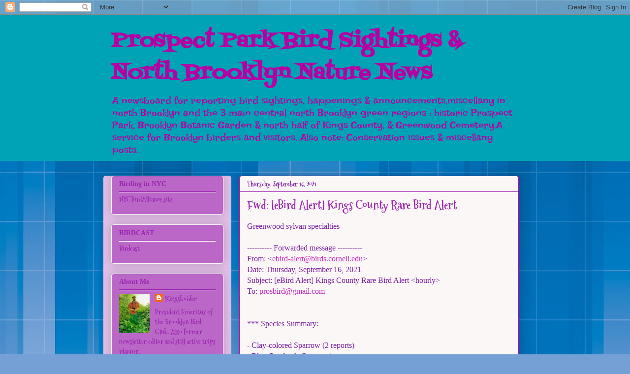

--- FILE ---
content_type: text/html; charset=UTF-8
request_url: https://prospectsightings.blogspot.com/2021/09/fwd-ebird-alert-kings-county-rare-bird_16.html
body_size: 20356
content:
<!DOCTYPE html>
<html class='v2' dir='ltr' lang='en'>
<head>
<link href='https://www.blogger.com/static/v1/widgets/335934321-css_bundle_v2.css' rel='stylesheet' type='text/css'/>
<meta content='width=1100' name='viewport'/>
<meta content='text/html; charset=UTF-8' http-equiv='Content-Type'/>
<meta content='blogger' name='generator'/>
<link href='https://prospectsightings.blogspot.com/favicon.ico' rel='icon' type='image/x-icon'/>
<link href='http://prospectsightings.blogspot.com/2021/09/fwd-ebird-alert-kings-county-rare-bird_16.html' rel='canonical'/>
<link rel="alternate" type="application/atom+xml" title="Prospect Park Bird Sightings &amp;                                       North Brooklyn Nature News - Atom" href="https://prospectsightings.blogspot.com/feeds/posts/default" />
<link rel="alternate" type="application/rss+xml" title="Prospect Park Bird Sightings &amp;                                       North Brooklyn Nature News - RSS" href="https://prospectsightings.blogspot.com/feeds/posts/default?alt=rss" />
<link rel="service.post" type="application/atom+xml" title="Prospect Park Bird Sightings &amp;                                       North Brooklyn Nature News - Atom" href="https://draft.blogger.com/feeds/5694472042228481374/posts/default" />

<link rel="alternate" type="application/atom+xml" title="Prospect Park Bird Sightings &amp;                                       North Brooklyn Nature News - Atom" href="https://prospectsightings.blogspot.com/feeds/4244500217480338854/comments/default" />
<!--Can't find substitution for tag [blog.ieCssRetrofitLinks]-->
<meta content='http://prospectsightings.blogspot.com/2021/09/fwd-ebird-alert-kings-county-rare-bird_16.html' property='og:url'/>
<meta content='Fwd: [eBird Alert] Kings County Rare Bird Alert &lt;hourly&gt;' property='og:title'/>
<meta content='Greenwood sylvan specialties ---------- Forwarded message ---------- From:  &lt; ebird-alert@birds.cornell.edu &gt; Date: Thursday, September 16, ...' property='og:description'/>
<title>Prospect Park Bird Sightings &amp;                                       North Brooklyn Nature News: Fwd: [eBird Alert] Kings County Rare Bird Alert </title>
<style type='text/css'>@font-face{font-family:'Fontdiner Swanky';font-style:normal;font-weight:400;font-display:swap;src:url(//fonts.gstatic.com/s/fontdinerswanky/v24/ijwOs4XgRNsiaI5-hcVb4hQgMvCD0uYVKwOs1to.woff2)format('woff2');unicode-range:U+0000-00FF,U+0131,U+0152-0153,U+02BB-02BC,U+02C6,U+02DA,U+02DC,U+0304,U+0308,U+0329,U+2000-206F,U+20AC,U+2122,U+2191,U+2193,U+2212,U+2215,U+FEFF,U+FFFD;}@font-face{font-family:'Irish Growler';font-style:normal;font-weight:400;font-display:swap;src:url(//fonts.gstatic.com/s/irishgrowler/v25/SlGWmQKBvZISeixvE11T7BEAeDs1ZyHKpWg.woff2)format('woff2');unicode-range:U+0000-00FF,U+0131,U+0152-0153,U+02BB-02BC,U+02C6,U+02DA,U+02DC,U+0304,U+0308,U+0329,U+2000-206F,U+20AC,U+2122,U+2191,U+2193,U+2212,U+2215,U+FEFF,U+FFFD;}@font-face{font-family:'Mountains of Christmas';font-style:normal;font-weight:700;font-display:swap;src:url(//fonts.gstatic.com/s/mountainsofchristmas/v24/3y9z6a4zcCnn5X0FDyrKi2ZRUBIy8uxoUo7eBGqJJPxIO7yLeEE.woff2)format('woff2');unicode-range:U+0000-00FF,U+0131,U+0152-0153,U+02BB-02BC,U+02C6,U+02DA,U+02DC,U+0304,U+0308,U+0329,U+2000-206F,U+20AC,U+2122,U+2191,U+2193,U+2212,U+2215,U+FEFF,U+FFFD;}@font-face{font-family:'Oswald';font-style:normal;font-weight:400;font-display:swap;src:url(//fonts.gstatic.com/s/oswald/v57/TK3_WkUHHAIjg75cFRf3bXL8LICs1_FvsUtiZSSUhiCXABTV.woff2)format('woff2');unicode-range:U+0460-052F,U+1C80-1C8A,U+20B4,U+2DE0-2DFF,U+A640-A69F,U+FE2E-FE2F;}@font-face{font-family:'Oswald';font-style:normal;font-weight:400;font-display:swap;src:url(//fonts.gstatic.com/s/oswald/v57/TK3_WkUHHAIjg75cFRf3bXL8LICs1_FvsUJiZSSUhiCXABTV.woff2)format('woff2');unicode-range:U+0301,U+0400-045F,U+0490-0491,U+04B0-04B1,U+2116;}@font-face{font-family:'Oswald';font-style:normal;font-weight:400;font-display:swap;src:url(//fonts.gstatic.com/s/oswald/v57/TK3_WkUHHAIjg75cFRf3bXL8LICs1_FvsUliZSSUhiCXABTV.woff2)format('woff2');unicode-range:U+0102-0103,U+0110-0111,U+0128-0129,U+0168-0169,U+01A0-01A1,U+01AF-01B0,U+0300-0301,U+0303-0304,U+0308-0309,U+0323,U+0329,U+1EA0-1EF9,U+20AB;}@font-face{font-family:'Oswald';font-style:normal;font-weight:400;font-display:swap;src:url(//fonts.gstatic.com/s/oswald/v57/TK3_WkUHHAIjg75cFRf3bXL8LICs1_FvsUhiZSSUhiCXABTV.woff2)format('woff2');unicode-range:U+0100-02BA,U+02BD-02C5,U+02C7-02CC,U+02CE-02D7,U+02DD-02FF,U+0304,U+0308,U+0329,U+1D00-1DBF,U+1E00-1E9F,U+1EF2-1EFF,U+2020,U+20A0-20AB,U+20AD-20C0,U+2113,U+2C60-2C7F,U+A720-A7FF;}@font-face{font-family:'Oswald';font-style:normal;font-weight:400;font-display:swap;src:url(//fonts.gstatic.com/s/oswald/v57/TK3_WkUHHAIjg75cFRf3bXL8LICs1_FvsUZiZSSUhiCXAA.woff2)format('woff2');unicode-range:U+0000-00FF,U+0131,U+0152-0153,U+02BB-02BC,U+02C6,U+02DA,U+02DC,U+0304,U+0308,U+0329,U+2000-206F,U+20AC,U+2122,U+2191,U+2193,U+2212,U+2215,U+FEFF,U+FFFD;}</style>
<style id='page-skin-1' type='text/css'><!--
/*
-----------------------------------------------
Blogger Template Style
Name:     Awesome Inc.
Designer: Tina Chen
URL:      tinachen.org
----------------------------------------------- */
/* Content
----------------------------------------------- */
body {
font: normal normal 18x Oswald;
color: #7B1FA2;
background: #75a0d5 url(https://themes.googleusercontent.com/image?id=1_bStA4xU4a1ALNAqP7UP814bhfnsUau-0EDCQD7_XIw7aeX8-O9UfdTOTWT0FvRY_k6Q) no-repeat fixed top center /* Credit: Maliketh (http://www.istockphoto.com/portfolio/Maliketh?platform=blogger) */;
}
html body .content-outer {
min-width: 0;
max-width: 100%;
width: 100%;
}
a:link {
text-decoration: none;
color: #c727be;
}
a:visited {
text-decoration: none;
color: #b500a3;
}
a:hover {
text-decoration: underline;
color: #7B1FA2;
}
.body-fauxcolumn-outer .cap-top {
position: absolute;
z-index: 1;
height: 276px;
width: 100%;
background: transparent none repeat-x scroll top left;
_background-image: none;
}
/* Columns
----------------------------------------------- */
.content-inner {
padding: 0;
}
.header-inner .section {
margin: 0 16px;
}
.tabs-inner .section {
margin: 0 16px;
}
.main-inner {
padding-top: 30px;
}
.main-inner .column-center-inner,
.main-inner .column-left-inner,
.main-inner .column-right-inner {
padding: 0 5px;
}
*+html body .main-inner .column-center-inner {
margin-top: -30px;
}
#layout .main-inner .column-center-inner {
margin-top: 0;
}
/* Header
----------------------------------------------- */
.header-outer {
margin: 0 0 0 0;
background: #00a3b5 none repeat scroll 0 0;
}
.Header h1 {
font: normal bold 42px Fontdiner Swanky;
color: #b500a3;
text-shadow: 0 0 -1px #000000;
}
.Header h1 a {
color: #b500a3;
}
.Header .description {
font: normal normal 20px Irish Growler;
color: #b500a3;
}
.header-inner .Header .titlewrapper,
.header-inner .Header .descriptionwrapper {
padding-left: 0;
padding-right: 0;
margin-bottom: 0;
}
.header-inner .Header .titlewrapper {
padding-top: 22px;
}
/* Tabs
----------------------------------------------- */
.tabs-outer {
overflow: hidden;
position: relative;
background: #4285F4 url(//www.blogblog.com/1kt/awesomeinc/tabs_gradient_light.png) repeat scroll 0 0;
}
#layout .tabs-outer {
overflow: visible;
}
.tabs-cap-top, .tabs-cap-bottom {
position: absolute;
width: 100%;
border-top: 1px solid #fbf7f7;
}
.tabs-cap-bottom {
bottom: 0;
}
.tabs-inner .widget li a {
display: inline-block;
margin: 0;
padding: .6em 1.5em;
font: normal normal 30px 'Times New Roman', Times, FreeSerif, serif;
color: #9C27B0;
border-top: 1px solid #fbf7f7;
border-bottom: 1px solid #fbf7f7;
border-left: 1px solid #fbf7f7;
height: 16px;
line-height: 16px;
}
.tabs-inner .widget li:last-child a {
border-right: 1px solid #fbf7f7;
}
.tabs-inner .widget li.selected a, .tabs-inner .widget li a:hover {
background: #7B1FA2 url(//www.blogblog.com/1kt/awesomeinc/tabs_gradient_light.png) repeat-x scroll 0 -100px;
color: #7B1FA2;
}
/* Headings
----------------------------------------------- */
h2 {
font: normal bold 14px 'Times New Roman', Times, FreeSerif, serif;
color: #9C27B0;
}
/* Widgets
----------------------------------------------- */
.main-inner .section {
margin: 0 27px;
padding: 0;
}
.main-inner .column-left-outer,
.main-inner .column-right-outer {
margin-top: 0;
}
#layout .main-inner .column-left-outer,
#layout .main-inner .column-right-outer {
margin-top: 0;
}
.main-inner .column-left-inner,
.main-inner .column-right-inner {
background: #E1BEE7 none repeat 0 0;
-moz-box-shadow: 0 0 0 rgba(0, 0, 0, .2);
-webkit-box-shadow: 0 0 0 rgba(0, 0, 0, .2);
-goog-ms-box-shadow: 0 0 0 rgba(0, 0, 0, .2);
box-shadow: 0 0 0 rgba(0, 0, 0, .2);
-moz-border-radius: 5px;
-webkit-border-radius: 5px;
-goog-ms-border-radius: 5px;
border-radius: 5px;
}
#layout .main-inner .column-left-inner,
#layout .main-inner .column-right-inner {
margin-top: 0;
}
.sidebar .widget {
font: normal bold 14px Mountains of Christmas;
color: #9C27B0;
}
.sidebar .widget a:link {
color: #9C27B0;
}
.sidebar .widget a:visited {
color: #b500a3;
}
.sidebar .widget a:hover {
color: #BA67C8;
}
.sidebar .widget h2 {
text-shadow: 0 0 -1px #000000;
}
.main-inner .widget {
background-color: #BA67C8;
border: 1px solid #fbf7f7;
padding: 0 15px 15px;
margin: 20px -16px;
-moz-box-shadow: 0 0 20px rgba(0, 0, 0, .2);
-webkit-box-shadow: 0 0 20px rgba(0, 0, 0, .2);
-goog-ms-box-shadow: 0 0 20px rgba(0, 0, 0, .2);
box-shadow: 0 0 20px rgba(0, 0, 0, .2);
-moz-border-radius: 5px;
-webkit-border-radius: 5px;
-goog-ms-border-radius: 5px;
border-radius: 5px;
}
.main-inner .widget h2 {
margin: 0 -0;
padding: .6em 0 .5em;
border-bottom: 1px solid #9C27B0;
}
.footer-inner .widget h2 {
padding: 0 0 .4em;
border-bottom: 1px solid #9C27B0;
}
.main-inner .widget h2 + div, .footer-inner .widget h2 + div {
border-top: 1px solid #fbf7f7;
padding-top: 8px;
}
.main-inner .widget .widget-content {
margin: 0 -0;
padding: 7px 0 0;
}
.main-inner .widget ul, .main-inner .widget #ArchiveList ul.flat {
margin: -8px -15px 0;
padding: 0;
list-style: none;
}
.main-inner .widget #ArchiveList {
margin: -8px 0 0;
}
.main-inner .widget ul li, .main-inner .widget #ArchiveList ul.flat li {
padding: .5em 15px;
text-indent: 0;
color: #7B1FA2;
border-top: 0 solid #fbf7f7;
border-bottom: 1px solid #9C27B0;
}
.main-inner .widget #ArchiveList ul li {
padding-top: .25em;
padding-bottom: .25em;
}
.main-inner .widget ul li:first-child, .main-inner .widget #ArchiveList ul.flat li:first-child {
border-top: none;
}
.main-inner .widget ul li:last-child, .main-inner .widget #ArchiveList ul.flat li:last-child {
border-bottom: none;
}
.post-body {
position: relative;
}
.main-inner .widget .post-body ul {
padding: 0 2.5em;
margin: .5em 0;
list-style: disc;
}
.main-inner .widget .post-body ul li {
padding: 0.25em 0;
margin-bottom: .25em;
color: #7B1FA2;
border: none;
}
.footer-inner .widget ul {
padding: 0;
list-style: none;
}
.widget .zippy {
color: #7B1FA2;
}
/* Posts
----------------------------------------------- */
body .main-inner .Blog {
padding: 0;
margin-bottom: 1em;
background-color: transparent;
border: none;
-moz-box-shadow: 0 0 0 rgba(0, 0, 0, 0);
-webkit-box-shadow: 0 0 0 rgba(0, 0, 0, 0);
-goog-ms-box-shadow: 0 0 0 rgba(0, 0, 0, 0);
box-shadow: 0 0 0 rgba(0, 0, 0, 0);
}
.main-inner .section:last-child .Blog:last-child {
padding: 0;
margin-bottom: 1em;
}
.main-inner .widget h2.date-header {
margin: 0 -15px 1px;
padding: 0 0 0 0;
font: normal bold 13px Mountains of Christmas;
color: #7B1FA2;
background: transparent none no-repeat scroll top left;
border-top: 0 solid #fbf7f7;
border-bottom: 1px solid #9C27B0;
-moz-border-radius-topleft: 0;
-moz-border-radius-topright: 0;
-webkit-border-top-left-radius: 0;
-webkit-border-top-right-radius: 0;
border-top-left-radius: 0;
border-top-right-radius: 0;
position: static;
bottom: 100%;
right: 15px;
text-shadow: 0 0 -1px #000000;
}
.main-inner .widget h2.date-header span {
font: normal bold 13px Mountains of Christmas;
display: block;
padding: .5em 15px;
border-left: 0 solid #fbf7f7;
border-right: 0 solid #fbf7f7;
}
.date-outer {
position: relative;
margin: 30px 0 20px;
padding: 0 15px;
background-color: #fbf7f7;
border: 1px solid #b500a3;
-moz-box-shadow: 0 0 20px rgba(0, 0, 0, .2);
-webkit-box-shadow: 0 0 20px rgba(0, 0, 0, .2);
-goog-ms-box-shadow: 0 0 20px rgba(0, 0, 0, .2);
box-shadow: 0 0 20px rgba(0, 0, 0, .2);
-moz-border-radius: 5px;
-webkit-border-radius: 5px;
-goog-ms-border-radius: 5px;
border-radius: 5px;
}
.date-outer:first-child {
margin-top: 0;
}
.date-outer:last-child {
margin-bottom: 20px;
-moz-border-radius-bottomleft: 5px;
-moz-border-radius-bottomright: 5px;
-webkit-border-bottom-left-radius: 5px;
-webkit-border-bottom-right-radius: 5px;
-goog-ms-border-bottom-left-radius: 5px;
-goog-ms-border-bottom-right-radius: 5px;
border-bottom-left-radius: 5px;
border-bottom-right-radius: 5px;
}
.date-posts {
margin: 0 -0;
padding: 0 0;
clear: both;
}
.post-outer, .inline-ad {
border-top: 1px solid #7B1FA2;
margin: 0 -0;
padding: 15px 0;
}
.post-outer {
padding-bottom: 10px;
}
.post-outer:first-child {
padding-top: 0;
border-top: none;
}
.post-outer:last-child, .inline-ad:last-child {
border-bottom: none;
}
.post-body {
position: relative;
}
.post-body img {
padding: 8px;
background: #E1BEE7;
border: 1px solid #4285F4;
-moz-box-shadow: 0 0 20px rgba(0, 0, 0, .2);
-webkit-box-shadow: 0 0 20px rgba(0, 0, 0, .2);
box-shadow: 0 0 20px rgba(0, 0, 0, .2);
-moz-border-radius: 5px;
-webkit-border-radius: 5px;
border-radius: 5px;
}
h3.post-title, h4 {
font: normal bold 24px Mountains of Christmas;
color: #9C27B0;
}
h3.post-title a {
font: normal bold 24px Mountains of Christmas;
color: #9C27B0;
}
h3.post-title a:hover {
color: #7B1FA2;
text-decoration: underline;
}
.post-header {
margin: 0 0 1em;
}
.post-body {
line-height: 1.4;
}
.post-outer h2 {
color: #7B1FA2;
}
.post-footer {
margin: 1.5em 0 0;
}
#blog-pager {
padding: 15px;
font-size: 120%;
background-color: #7B1FA2;
border: 1px solid #fbf7f7;
-moz-box-shadow: 0 0 20px rgba(0, 0, 0, .2);
-webkit-box-shadow: 0 0 20px rgba(0, 0, 0, .2);
-goog-ms-box-shadow: 0 0 20px rgba(0, 0, 0, .2);
box-shadow: 0 0 20px rgba(0, 0, 0, .2);
-moz-border-radius: 5px;
-webkit-border-radius: 5px;
-goog-ms-border-radius: 5px;
border-radius: 5px;
-moz-border-radius-topleft: 5px;
-moz-border-radius-topright: 5px;
-webkit-border-top-left-radius: 5px;
-webkit-border-top-right-radius: 5px;
-goog-ms-border-top-left-radius: 5px;
-goog-ms-border-top-right-radius: 5px;
border-top-left-radius: 5px;
border-top-right-radius-topright: 5px;
margin-top: 1em;
}
.blog-feeds, .post-feeds {
margin: 1em 0;
text-align: center;
color: #3367D6;
}
.blog-feeds a, .post-feeds a {
color: #3367D6;
}
.blog-feeds a:visited, .post-feeds a:visited {
color: #7B1FA2;
}
.blog-feeds a:hover, .post-feeds a:hover {
color: #B51200;
}
.post-outer .comments {
margin-top: 2em;
}
/* Comments
----------------------------------------------- */
.comments .comments-content .icon.blog-author {
background-repeat: no-repeat;
background-image: url([data-uri]);
}
.comments .comments-content .loadmore a {
border-top: 1px solid #fbf7f7;
border-bottom: 1px solid #fbf7f7;
}
.comments .continue {
border-top: 2px solid #fbf7f7;
}
/* Footer
----------------------------------------------- */
.footer-outer {
margin: -20px 0 -1px;
padding: 20px 0 0;
color: #7B1FA2;
overflow: hidden;
}
.footer-fauxborder-left {
border-top: 1px solid #fbf7f7;
background: #BA67C8 none repeat scroll 0 0;
-moz-box-shadow: 0 0 20px rgba(0, 0, 0, .2);
-webkit-box-shadow: 0 0 20px rgba(0, 0, 0, .2);
-goog-ms-box-shadow: 0 0 20px rgba(0, 0, 0, .2);
box-shadow: 0 0 20px rgba(0, 0, 0, .2);
margin: 0 -20px;
}
/* Mobile
----------------------------------------------- */
body.mobile {
background-size: auto;
}
.mobile .body-fauxcolumn-outer {
background: transparent none repeat scroll top left;
}
*+html body.mobile .main-inner .column-center-inner {
margin-top: 0;
}
.mobile .main-inner .widget {
padding: 0 0 15px;
}
.mobile .main-inner .widget h2 + div,
.mobile .footer-inner .widget h2 + div {
border-top: none;
padding-top: 0;
}
.mobile .footer-inner .widget h2 {
padding: 0.5em 0;
border-bottom: none;
}
.mobile .main-inner .widget .widget-content {
margin: 0;
padding: 7px 0 0;
}
.mobile .main-inner .widget ul,
.mobile .main-inner .widget #ArchiveList ul.flat {
margin: 0 -15px 0;
}
.mobile .main-inner .widget h2.date-header {
right: 0;
}
.mobile .date-header span {
padding: 0.4em 0;
}
.mobile .date-outer:first-child {
margin-bottom: 0;
border: 1px solid #b500a3;
-moz-border-radius-topleft: 5px;
-moz-border-radius-topright: 5px;
-webkit-border-top-left-radius: 5px;
-webkit-border-top-right-radius: 5px;
-goog-ms-border-top-left-radius: 5px;
-goog-ms-border-top-right-radius: 5px;
border-top-left-radius: 5px;
border-top-right-radius: 5px;
}
.mobile .date-outer {
border-color: #b500a3;
border-width: 0 1px 1px;
}
.mobile .date-outer:last-child {
margin-bottom: 0;
}
.mobile .main-inner {
padding: 0;
}
.mobile .header-inner .section {
margin: 0;
}
.mobile .post-outer, .mobile .inline-ad {
padding: 5px 0;
}
.mobile .tabs-inner .section {
margin: 0 10px;
}
.mobile .main-inner .widget h2 {
margin: 0;
padding: 0;
}
.mobile .main-inner .widget h2.date-header span {
padding: 0;
}
.mobile .main-inner .widget .widget-content {
margin: 0;
padding: 7px 0 0;
}
.mobile #blog-pager {
border: 1px solid transparent;
background: #BA67C8 none repeat scroll 0 0;
}
.mobile .main-inner .column-left-inner,
.mobile .main-inner .column-right-inner {
background: #E1BEE7 none repeat 0 0;
-moz-box-shadow: none;
-webkit-box-shadow: none;
-goog-ms-box-shadow: none;
box-shadow: none;
}
.mobile .date-posts {
margin: 0;
padding: 0;
}
.mobile .footer-fauxborder-left {
margin: 0;
border-top: inherit;
}
.mobile .main-inner .section:last-child .Blog:last-child {
margin-bottom: 0;
}
.mobile-index-contents {
color: #7B1FA2;
}
.mobile .mobile-link-button {
background: #c727be url(//www.blogblog.com/1kt/awesomeinc/tabs_gradient_light.png) repeat scroll 0 0;
}
.mobile-link-button a:link, .mobile-link-button a:visited {
color: #9C27B0;
}
.mobile .tabs-inner .PageList .widget-content {
background: transparent;
border-top: 1px solid;
border-color: #fbf7f7;
color: #9C27B0;
}
.mobile .tabs-inner .PageList .widget-content .pagelist-arrow {
border-left: 1px solid #fbf7f7;
}

--></style>
<style id='template-skin-1' type='text/css'><!--
body {
min-width: 860px;
}
.content-outer, .content-fauxcolumn-outer, .region-inner {
min-width: 860px;
max-width: 860px;
_width: 860px;
}
.main-inner .columns {
padding-left: 260px;
padding-right: 0px;
}
.main-inner .fauxcolumn-center-outer {
left: 260px;
right: 0px;
/* IE6 does not respect left and right together */
_width: expression(this.parentNode.offsetWidth -
parseInt("260px") -
parseInt("0px") + 'px');
}
.main-inner .fauxcolumn-left-outer {
width: 260px;
}
.main-inner .fauxcolumn-right-outer {
width: 0px;
}
.main-inner .column-left-outer {
width: 260px;
right: 100%;
margin-left: -260px;
}
.main-inner .column-right-outer {
width: 0px;
margin-right: -0px;
}
#layout {
min-width: 0;
}
#layout .content-outer {
min-width: 0;
width: 800px;
}
#layout .region-inner {
min-width: 0;
width: auto;
}
body#layout div.add_widget {
padding: 8px;
}
body#layout div.add_widget a {
margin-left: 32px;
}
--></style>
<style>
    body {background-image:url(https\:\/\/themes.googleusercontent.com\/image?id=1_bStA4xU4a1ALNAqP7UP814bhfnsUau-0EDCQD7_XIw7aeX8-O9UfdTOTWT0FvRY_k6Q);}
    
@media (max-width: 200px) { body {background-image:url(https\:\/\/themes.googleusercontent.com\/image?id=1_bStA4xU4a1ALNAqP7UP814bhfnsUau-0EDCQD7_XIw7aeX8-O9UfdTOTWT0FvRY_k6Q&options=w200);}}
@media (max-width: 400px) and (min-width: 201px) { body {background-image:url(https\:\/\/themes.googleusercontent.com\/image?id=1_bStA4xU4a1ALNAqP7UP814bhfnsUau-0EDCQD7_XIw7aeX8-O9UfdTOTWT0FvRY_k6Q&options=w400);}}
@media (max-width: 800px) and (min-width: 401px) { body {background-image:url(https\:\/\/themes.googleusercontent.com\/image?id=1_bStA4xU4a1ALNAqP7UP814bhfnsUau-0EDCQD7_XIw7aeX8-O9UfdTOTWT0FvRY_k6Q&options=w800);}}
@media (max-width: 1200px) and (min-width: 801px) { body {background-image:url(https\:\/\/themes.googleusercontent.com\/image?id=1_bStA4xU4a1ALNAqP7UP814bhfnsUau-0EDCQD7_XIw7aeX8-O9UfdTOTWT0FvRY_k6Q&options=w1200);}}
/* Last tag covers anything over one higher than the previous max-size cap. */
@media (min-width: 1201px) { body {background-image:url(https\:\/\/themes.googleusercontent.com\/image?id=1_bStA4xU4a1ALNAqP7UP814bhfnsUau-0EDCQD7_XIw7aeX8-O9UfdTOTWT0FvRY_k6Q&options=w1600);}}
  </style>
<link href='https://draft.blogger.com/dyn-css/authorization.css?targetBlogID=5694472042228481374&amp;zx=0a19915f-0c7b-4bcb-839f-bf4afbcc69fe' media='none' onload='if(media!=&#39;all&#39;)media=&#39;all&#39;' rel='stylesheet'/><noscript><link href='https://draft.blogger.com/dyn-css/authorization.css?targetBlogID=5694472042228481374&amp;zx=0a19915f-0c7b-4bcb-839f-bf4afbcc69fe' rel='stylesheet'/></noscript>
<meta name='google-adsense-platform-account' content='ca-host-pub-1556223355139109'/>
<meta name='google-adsense-platform-domain' content='blogspot.com'/>

</head>
<body class='loading variant-renewable'>
<div class='navbar section' id='navbar' name='Navbar'><div class='widget Navbar' data-version='1' id='Navbar1'><script type="text/javascript">
    function setAttributeOnload(object, attribute, val) {
      if(window.addEventListener) {
        window.addEventListener('load',
          function(){ object[attribute] = val; }, false);
      } else {
        window.attachEvent('onload', function(){ object[attribute] = val; });
      }
    }
  </script>
<div id="navbar-iframe-container"></div>
<script type="text/javascript" src="https://apis.google.com/js/platform.js"></script>
<script type="text/javascript">
      gapi.load("gapi.iframes:gapi.iframes.style.bubble", function() {
        if (gapi.iframes && gapi.iframes.getContext) {
          gapi.iframes.getContext().openChild({
              url: 'https://draft.blogger.com/navbar/5694472042228481374?po\x3d4244500217480338854\x26origin\x3dhttps://prospectsightings.blogspot.com',
              where: document.getElementById("navbar-iframe-container"),
              id: "navbar-iframe"
          });
        }
      });
    </script><script type="text/javascript">
(function() {
var script = document.createElement('script');
script.type = 'text/javascript';
script.src = '//pagead2.googlesyndication.com/pagead/js/google_top_exp.js';
var head = document.getElementsByTagName('head')[0];
if (head) {
head.appendChild(script);
}})();
</script>
</div></div>
<div class='body-fauxcolumns'>
<div class='fauxcolumn-outer body-fauxcolumn-outer'>
<div class='cap-top'>
<div class='cap-left'></div>
<div class='cap-right'></div>
</div>
<div class='fauxborder-left'>
<div class='fauxborder-right'></div>
<div class='fauxcolumn-inner'>
</div>
</div>
<div class='cap-bottom'>
<div class='cap-left'></div>
<div class='cap-right'></div>
</div>
</div>
</div>
<div class='content'>
<div class='content-fauxcolumns'>
<div class='fauxcolumn-outer content-fauxcolumn-outer'>
<div class='cap-top'>
<div class='cap-left'></div>
<div class='cap-right'></div>
</div>
<div class='fauxborder-left'>
<div class='fauxborder-right'></div>
<div class='fauxcolumn-inner'>
</div>
</div>
<div class='cap-bottom'>
<div class='cap-left'></div>
<div class='cap-right'></div>
</div>
</div>
</div>
<div class='content-outer'>
<div class='content-cap-top cap-top'>
<div class='cap-left'></div>
<div class='cap-right'></div>
</div>
<div class='fauxborder-left content-fauxborder-left'>
<div class='fauxborder-right content-fauxborder-right'></div>
<div class='content-inner'>
<header>
<div class='header-outer'>
<div class='header-cap-top cap-top'>
<div class='cap-left'></div>
<div class='cap-right'></div>
</div>
<div class='fauxborder-left header-fauxborder-left'>
<div class='fauxborder-right header-fauxborder-right'></div>
<div class='region-inner header-inner'>
<div class='header section' id='header' name='Header'><div class='widget Header' data-version='1' id='Header1'>
<div id='header-inner'>
<div class='titlewrapper'>
<h1 class='title'>
<a href='https://prospectsightings.blogspot.com/'>
Prospect Park Bird Sightings &amp;                                       North Brooklyn Nature News
</a>
</h1>
</div>
<div class='descriptionwrapper'>
<p class='description'><span>A newsboard for reporting bird sightings, happenings &amp; announcements,miscellany in north Brooklyn and the 3 main central north Brooklyn green regions : historic Prospect Park, Brooklyn Botanic Garden &amp; north half of Kings County, &amp; Greenwood Cemetery.A service for Brooklyn birders and visitors. Also note: Conservation issues &amp; miscellany posts.

</span></p>
</div>
</div>
</div></div>
</div>
</div>
<div class='header-cap-bottom cap-bottom'>
<div class='cap-left'></div>
<div class='cap-right'></div>
</div>
</div>
</header>
<div class='tabs-outer'>
<div class='tabs-cap-top cap-top'>
<div class='cap-left'></div>
<div class='cap-right'></div>
</div>
<div class='fauxborder-left tabs-fauxborder-left'>
<div class='fauxborder-right tabs-fauxborder-right'></div>
<div class='region-inner tabs-inner'>
<div class='tabs no-items section' id='crosscol' name='Cross-Column'></div>
<div class='tabs no-items section' id='crosscol-overflow' name='Cross-Column 2'></div>
</div>
</div>
<div class='tabs-cap-bottom cap-bottom'>
<div class='cap-left'></div>
<div class='cap-right'></div>
</div>
</div>
<div class='main-outer'>
<div class='main-cap-top cap-top'>
<div class='cap-left'></div>
<div class='cap-right'></div>
</div>
<div class='fauxborder-left main-fauxborder-left'>
<div class='fauxborder-right main-fauxborder-right'></div>
<div class='region-inner main-inner'>
<div class='columns fauxcolumns'>
<div class='fauxcolumn-outer fauxcolumn-center-outer'>
<div class='cap-top'>
<div class='cap-left'></div>
<div class='cap-right'></div>
</div>
<div class='fauxborder-left'>
<div class='fauxborder-right'></div>
<div class='fauxcolumn-inner'>
</div>
</div>
<div class='cap-bottom'>
<div class='cap-left'></div>
<div class='cap-right'></div>
</div>
</div>
<div class='fauxcolumn-outer fauxcolumn-left-outer'>
<div class='cap-top'>
<div class='cap-left'></div>
<div class='cap-right'></div>
</div>
<div class='fauxborder-left'>
<div class='fauxborder-right'></div>
<div class='fauxcolumn-inner'>
</div>
</div>
<div class='cap-bottom'>
<div class='cap-left'></div>
<div class='cap-right'></div>
</div>
</div>
<div class='fauxcolumn-outer fauxcolumn-right-outer'>
<div class='cap-top'>
<div class='cap-left'></div>
<div class='cap-right'></div>
</div>
<div class='fauxborder-left'>
<div class='fauxborder-right'></div>
<div class='fauxcolumn-inner'>
</div>
</div>
<div class='cap-bottom'>
<div class='cap-left'></div>
<div class='cap-right'></div>
</div>
</div>
<!-- corrects IE6 width calculation -->
<div class='columns-inner'>
<div class='column-center-outer'>
<div class='column-center-inner'>
<div class='main section' id='main' name='Main'><div class='widget Blog' data-version='1' id='Blog1'>
<div class='blog-posts hfeed'>

          <div class="date-outer">
        
<h2 class='date-header'><span>Thursday, September 16, 2021</span></h2>

          <div class="date-posts">
        
<div class='post-outer'>
<div class='post hentry uncustomized-post-template' itemprop='blogPost' itemscope='itemscope' itemtype='http://schema.org/BlogPosting'>
<meta content='5694472042228481374' itemprop='blogId'/>
<meta content='4244500217480338854' itemprop='postId'/>
<a name='4244500217480338854'></a>
<h3 class='post-title entry-title' itemprop='name'>
Fwd: [eBird Alert] Kings County Rare Bird Alert <hourly>
</h3>
<div class='post-header'>
<div class='post-header-line-1'></div>
</div>
<div class='post-body entry-content' id='post-body-4244500217480338854' itemprop='description articleBody'>
Greenwood sylvan specialties<br><br>---------- Forwarded message ----------<br>From: <b></b> &lt;<a href="mailto:ebird-alert@birds.cornell.edu">ebird-alert@birds.cornell.edu</a>&gt;<br>Date: Thursday, September 16, 2021<br>Subject: [eBird Alert] Kings County Rare Bird Alert &lt;hourly&gt;<br>To: <a href="mailto:prosbird@gmail.com">prosbird@gmail.com</a><br><br><br>*** Species Summary:<br>  <br>  - Clay-colored Sparrow (2 reports)<br>  - Blue Grosbeak (2 reports)<br>  <br>  ------------------------------<wbr>---------------<br>  Thank you for subscribing to the &lt;hourly&gt; Kings County Rare Bird Alert.The report below shows observations of rare birds in Kings County.&#160; View or unsubscribe to this alert at <a href="https://ebird.org/alert/summary?sid=SN35645" target="_blank">https://ebird.org/alert/<wbr>summary?sid=SN35645</a><br>  NOTE: all sightings are UNCONFIRMED unless indicated.<br>  <br>  eBird encourages our users to bird safely, responsibly, and mindfully. Please follow the recommendations of your local health authorities and respect any active travel restrictions in your area. For more information visit: <a href="https://ebird.org/news/please-bird-mindfully" target="_blank">https://ebird.org/news/please-<wbr>bird-mindfully</a><br>  <br>  Clay-colored Sparrow (Spizella pallida) (1) CONFIRMED<br>  - Reported Sep 16, 2021 11:03 by Sara Stokes<br>  - Green-Wood Cemetery, Brooklyn, Kings, New York<br>  - Map: <a href="//maps.google.com/?ie=UTF8&amp;t=p&amp;z=13&amp;q=40.6523083,-73.9904281&amp;ll=40.6523083,-73.9904281" target="_blank">http://maps.google.com/?ie=<wbr>UTF8&amp;t=p&amp;z=13&amp;q=40.6523083,-<wbr>73.9904281&amp;ll=40.6523083,-73.<wbr>9904281</a><br>  - Checklist: <a href="https://ebird.org/checklist/S94745463" target="_blank">https://ebird.org/checklist/<wbr>S94745463</a><br>  - Comments: &quot;Continuing from this morning in same general area, the east slope across from Sylvan. Associating with Chipping Sparrows. Photos.&quot;<br>  <br>  Clay-colored Sparrow (Spizella pallida) (1) CONFIRMED<br>  - Reported Sep 16, 2021 09:20 by Michael Silber<br>  - Green-Wood Cemetery, Brooklyn, Kings, New York<br>  - Map: <a href="//maps.google.com/?ie=UTF8&amp;t=p&amp;z=13&amp;q=40.6523083,-73.9904281&amp;ll=40.6523083,-73.9904281" target="_blank">http://maps.google.com/?ie=<wbr>UTF8&amp;t=p&amp;z=13&amp;q=40.6523083,-<wbr>73.9904281&amp;ll=40.6523083,-73.<wbr>9904281</a><br>  - Checklist: <a href="https://ebird.org/checklist/S94745662" target="_blank">https://ebird.org/checklist/<wbr>S94745662</a><br>  - Comments: &quot;Brown cheek. White eye line. Gray nape. Associating with chipping sparrows.&quot;<br>  <br>  Blue Grosbeak (Passerina caerulea) (2) CONFIRMED<br>  - Reported Sep 16, 2021 11:03 by Sara Stokes<br>  - Green-Wood Cemetery, Brooklyn, Kings, New York<br>  - Map: <a href="//maps.google.com/?ie=UTF8&amp;t=p&amp;z=13&amp;q=40.6523083,-73.9904281&amp;ll=40.6523083,-73.9904281" target="_blank">http://maps.google.com/?ie=<wbr>UTF8&amp;t=p&amp;z=13&amp;q=40.6523083,-<wbr>73.9904281&amp;ll=40.6523083,-73.<wbr>9904281</a><br>  - Checklist: <a href="https://ebird.org/checklist/S94745463" target="_blank">https://ebird.org/checklist/<wbr>S94745463</a><br>  - Comments: &quot;One seemed to be frequenting the east slope of Sylvan near the stairs and cherry tree half way up. Calling loudly, sounded similar to a cardinal but louder. Second bird was at Dellwater frequenting the willow and flying back and forth across the water.&#160; Photos of both birds.&quot;<br>  <br>  Blue Grosbeak (Passerina caerulea) (1) CONFIRMED<br>  - Reported Sep 16, 2021 09:20 by Michael Silber<br>  - Green-Wood Cemetery, Brooklyn, Kings, New York<br>  - Map: <a href="//maps.google.com/?ie=UTF8&amp;t=p&amp;z=13&amp;q=40.6523083,-73.9904281&amp;ll=40.6523083,-73.9904281" target="_blank">http://maps.google.com/?ie=<wbr>UTF8&amp;t=p&amp;z=13&amp;q=40.6523083,-<wbr>73.9904281&amp;ll=40.6523083,-73.<wbr>9904281</a><br>  - Checklist: <a href="https://ebird.org/checklist/S94745662" target="_blank">https://ebird.org/checklist/<wbr>S94745662</a><br>  - Comments: &quot;Large bill. Long tail. Brown grosbeak. Seen and heard near Sylvan Water.&quot;<br>  <br>  ***********<br>  <br>  You received this message because you are subscribed to eBird&#39;s Kings County Rare Bird Alert<br>  <br>  Manage your eBird alert subscriptions:<br>  <a href="https://ebird.org/alerts" target="_blank">https://ebird.org/alerts</a><br>  <br>  eBird Alerts provide recent reports of regionally or seasonally rare species (Rarities Alerts) or species you have not yet observed (Needs Alerts) in your region of interest; both Accepted and Unreviewed observations are included. Some reports may be from private property or inaccessible to the general public. It is the responsibility of every eBirder to be aware of and respectful of access restrictions. For more information, see our Terms of Use: <a href="https://www.birds.cornell.edu/home/terms-of-use/" target="_blank">https://www.birds.cornell.edu/<wbr>home/terms-of-use/</a><br>  <br><br><br>-- <br>Afoot and lighthearted I take to the open road, healthy, free, the world before me <br>-- Walt Whitman<br>  
<div style='clear: both;'></div>
</div>
<div class='post-footer'>
<div class='post-footer-line post-footer-line-1'>
<span class='post-author vcard'>
Posted by
<span class='fn' itemprop='author' itemscope='itemscope' itemtype='http://schema.org/Person'>
<meta content='https://draft.blogger.com/profile/00174130376575941571' itemprop='url'/>
<a class='g-profile' href='https://draft.blogger.com/profile/00174130376575941571' rel='author' title='author profile'>
<span itemprop='name'>Kingsboider</span>
</a>
</span>
</span>
<span class='post-timestamp'>
at
<meta content='http://prospectsightings.blogspot.com/2021/09/fwd-ebird-alert-kings-county-rare-bird_16.html' itemprop='url'/>
<a class='timestamp-link' href='https://prospectsightings.blogspot.com/2021/09/fwd-ebird-alert-kings-county-rare-bird_16.html' rel='bookmark' title='permanent link'><abbr class='published' itemprop='datePublished' title='2021-09-16T19:56:00-04:00'>7:56&#8239;PM</abbr></a>
</span>
<span class='post-comment-link'>
</span>
<span class='post-icons'>
<span class='item-control blog-admin pid-1508165427'>
<a href='https://draft.blogger.com/post-edit.g?blogID=5694472042228481374&postID=4244500217480338854&from=pencil' title='Edit Post'>
<img alt='' class='icon-action' height='18' src='https://resources.blogblog.com/img/icon18_edit_allbkg.gif' width='18'/>
</a>
</span>
</span>
<div class='post-share-buttons goog-inline-block'>
<a class='goog-inline-block share-button sb-email' href='https://draft.blogger.com/share-post.g?blogID=5694472042228481374&postID=4244500217480338854&target=email' target='_blank' title='Email This'><span class='share-button-link-text'>Email This</span></a><a class='goog-inline-block share-button sb-blog' href='https://draft.blogger.com/share-post.g?blogID=5694472042228481374&postID=4244500217480338854&target=blog' onclick='window.open(this.href, "_blank", "height=270,width=475"); return false;' target='_blank' title='BlogThis!'><span class='share-button-link-text'>BlogThis!</span></a><a class='goog-inline-block share-button sb-twitter' href='https://draft.blogger.com/share-post.g?blogID=5694472042228481374&postID=4244500217480338854&target=twitter' target='_blank' title='Share to X'><span class='share-button-link-text'>Share to X</span></a><a class='goog-inline-block share-button sb-facebook' href='https://draft.blogger.com/share-post.g?blogID=5694472042228481374&postID=4244500217480338854&target=facebook' onclick='window.open(this.href, "_blank", "height=430,width=640"); return false;' target='_blank' title='Share to Facebook'><span class='share-button-link-text'>Share to Facebook</span></a><a class='goog-inline-block share-button sb-pinterest' href='https://draft.blogger.com/share-post.g?blogID=5694472042228481374&postID=4244500217480338854&target=pinterest' target='_blank' title='Share to Pinterest'><span class='share-button-link-text'>Share to Pinterest</span></a>
</div>
</div>
<div class='post-footer-line post-footer-line-2'>
<span class='post-labels'>
</span>
</div>
<div class='post-footer-line post-footer-line-3'>
<span class='post-location'>
</span>
</div>
</div>
</div>
<div class='comments' id='comments'>
<a name='comments'></a>
</div>
</div>

        </div></div>
      
</div>
<div class='blog-pager' id='blog-pager'>
<span id='blog-pager-newer-link'>
<a class='blog-pager-newer-link' href='https://prospectsightings.blogspot.com/2021/09/tweet-from-mi-yu-themeowking-carnarsie.html' id='Blog1_blog-pager-newer-link' title='Newer Post'>Newer Post</a>
</span>
<span id='blog-pager-older-link'>
<a class='blog-pager-older-link' href='https://prospectsightings.blogspot.com/2021/09/birdcast.html' id='Blog1_blog-pager-older-link' title='Older Post'>Older Post</a>
</span>
<a class='home-link' href='https://prospectsightings.blogspot.com/'>Home</a>
</div>
<div class='clear'></div>
<div class='post-feeds'>
</div>
</div></div>
</div>
</div>
<div class='column-left-outer'>
<div class='column-left-inner'>
<aside>
<div class='sidebar section' id='sidebar-left-1'><div class='widget LinkList' data-version='1' id='LinkList22'>
<h2>Birding in NYC</h2>
<div class='widget-content'>
<ul>
<li><a href='https://nycbirdalliance.org/events-birding/birding-resources/birding-in-nyc/birding-in-brooklyn'>NYCBirdAlliance site</a></li>
</ul>
<div class='clear'></div>
</div>
</div><div class='widget LinkList' data-version='1' id='LinkList15'>
<h2>BIRDCAST</h2>
<div class='widget-content'>
<ul>
<li><a href='https://birdcast.info/migration-tools/'>Birdcast</a></li>
</ul>
<div class='clear'></div>
</div>
</div><div class='widget Profile' data-version='1' id='Profile1'>
<h2>About Me</h2>
<div class='widget-content'>
<a href='https://draft.blogger.com/profile/00174130376575941571'><img alt='My photo' class='profile-img' height='80' src='//blogger.googleusercontent.com/img/b/R29vZ2xl/AVvXsEiBVByc30RGJ-FAyoNPdsGdpBL-209imzT0ewWk394eTQBjcvF4wmNg-ZMqjKGPgCU7b5vQlHx-JbD0zRrIhBxBa7xGTiu9-OHHyKo8eBOX_DnjxlAWwMW0YF6przRk_eg/s113/ME.bmp' width='62'/></a>
<dl class='profile-datablock'>
<dt class='profile-data'>
<a class='profile-name-link g-profile' href='https://draft.blogger.com/profile/00174130376575941571' rel='author' style='background-image: url(//draft.blogger.com/img/logo-16.png);'>
Kingsboider
</a>
</dt>
<dd class='profile-textblock'>President Emeritus of the Brooklyn Bird Club. Also former newsletter editor and
still active trips planner.


http://www.overlookednewyork.com/birdwatchers/images/peter.html</dd>
</dl>
<a class='profile-link' href='https://draft.blogger.com/profile/00174130376575941571' rel='author'>View my complete profile</a>
<div class='clear'></div>
</div>
</div><div class='widget LinkList' data-version='1' id='LinkList19'>
<h2>Prospect Park current checklist</h2>
<div class='widget-content'>
<ul>
<li><a href='https://ebird.org/hotspot/L109516'>Prospect Park Checklist</a></li>
</ul>
<div class='clear'></div>
</div>
</div><div class='widget LinkList' data-version='1' id='LinkList17'>
<h2>Migration Forecast</h2>
<div class='widget-content'>
<ul>
<li><a href='https://www.allaboutbirds.org/heres-how-to-use-the-new-migration-forecast-tools-from-birdcast/'>How to intepret Birdcast</a></li>
<li><a href='http://birdcast.info/'>Birdcast</a></li>
<li><a href='https://https://www.wunderground.com/wundermap?lat=40.713&lon=-74.006'>Wunderground wind map</a></li>
</ul>
<div class='clear'></div>
</div>
</div><div class='widget LinkList' data-version='1' id='LinkList18'>
<h2>Kings county rare Ebirds alert</h2>
<div class='widget-content'>
<ul>
<li><a href='https://ebird.org/alert/summary?sid=SN35645'>Kings county rare birds alert</a></li>
</ul>
<div class='clear'></div>
</div>
</div><div class='widget Text' data-version='1' id='Text1'>
<h2 class='title'>American Birds Code of Ethics/Reporting Sensitive Species/Migratory Bird Treaty Act</h2>
<div class='widget-content'>
<a href="http://www.aba.org/about/ethics.html" style="font-family: Georgia, serif; font-size: 100%; font-style: normal; font-variant: normal; font-weight: normal; line-height: normal;">http://www.aba.org/about/ethics.html</a><br /><br /><br /><a href="http://ebird.org/content/ebird/news/sensitive_species" style="font-family: Georgia, serif; font-size: 100%; font-style: normal; font-variant: normal; font-weight: normal; line-height: normal;">http://ebird.org/content/ebird/news/sensitive_species</a><div style="font-family: Georgia, serif; font-size: 100%; font-style: normal; font-variant: normal; font-weight: normal; line-height: normal;"><br /><br /><div><a href="http://www.fws.gov/migratorybirds/RegulationsandPolicies.html">http://www.fws.gov/migratorybirds/RegulationsandPolicies.html </a></div></div><div style="font-family: Georgia, serif; font-size: 100%; font-style: normal; font-variant: normal; font-weight: normal; line-height: normal;"><br /></div><div style="font-family: Georgia, serif; font-size: 100%; font-style: normal; font-variant: normal; font-weight: normal; line-height: normal;"><br /></div><div><span style="font-family:Georgia, serif;">http://www.nemesisbird.com/photography/photographing-roosting-owls-how-to-know-youre-doing-it-right/</span></div>
</div>
<div class='clear'></div>
</div><div class='widget LinkList' data-version='1' id='LinkList20'>
<h2>Bird violations: Enforcement/reporting</h2>
<div class='widget-content'>
<ul>
<li><a href='https://'>https://www.fws.gov/wildlife-crime-tips?fbclid=IwAR1yymPLTZ0I9QQfDs05xBEl-2XnXGPuCVOUnBNgTedBbSTybzxVtG818e4#:~:text=It%20is%20not%20a%20forum,%2D800%2D344%2D9453</a></li>
</ul>
<div class='clear'></div>
</div>
</div><div class='widget LinkList' data-version='1' id='LinkList1'>
<h2>Listserves &amp; Checklists</h2>
<div class='widget-content'>
<ul>
<li><a href='http://groups.yahoo.com/group/ebirdsnyc/'>NYC Ebird yahoo Group</a></li>
<li><a href='http://ebirding-nys.wikispaces.com/Birding+in+New+York'>NYS eBIRD Hotspots</a></li>
<li><a href='http://birding.aba.org/maillist/NY01'>NYSBirds Birding News</a></li>
<li><a href='http://ebird.org/ebird/printableList?regionCode=L109516&yr=all&m='>Prospect PRINTABLE checklist</a></li>
<li><a href='https://groups.yahoo.com/neo/groups/sinaturalist/info'>SI Naturalist</a></li>
<li><a href='https://twitter.com/BBCKingsbirds'>The Kingsboider Twitter alert</a></li>
</ul>
<div class='clear'></div>
</div>
</div><div class='widget LinkList' data-version='1' id='LinkList14'>
<h2>Brooklyn Bird  Club &amp; Trips Reports</h2>
<div class='widget-content'>
<ul>
<li><a href='http://brooklynbirdclub.org/'>Brooklyn Bird Club</a></li>
<li><a href='http://bbcprevioustripreports.blogspot.com/'>Brooklyn Bird Club Trips blog</a></li>
</ul>
<div class='clear'></div>
</div>
</div><div class='widget LinkList' data-version='1' id='LinkList6'>
<h2>Birders Interactive Checklists</h2>
<div class='widget-content'>
<ul>
<li><a href='http://www.birdpop.org/DownloadDocuments/Alpha_codes_english.pdf'>Bird codes 4 letter </a></li>
<li><a href='https://ebird.org/ebird/CheckUserLogin;jsessionid=7DE961117C96641B220158E7A314E0A6'>Cornell's Ebird</a></li>
</ul>
<div class='clear'></div>
</div>
</div><div class='widget LinkList' data-version='1' id='LinkList3'>
<h2>Brooklyn Birding</h2>
<div class='widget-content'>
<ul>
<li><a href='http://bg.aba.org/i/979790-mar-2018/25?m4=&fbclid=IwAR34zCEGBy0v8NlMijS-DIQkcImtGTkqwhXvRm64zoy_8b6XvGoPNFkdKjI'>ABA Guide to Kings County</a></li>
<li><a href='https://www.littoralsociety.org/?blm_aid=582239317'>American Littoral Society</a></li>
<li><a href='https://groups.google.com/forum/?hl=en&fromgroups#!forum/brooklyn-birding-chatter'>BBC Chatter Group</a></li>
<li><a href='http://www.brooklynbirdclub.org/'>Brooklyn Bird Club</a></li>
<li><a href='http://www.bbg.org/'>Brooklyn Botanic Garden</a></li>
<li><a href='http://www.brooklynbridgepark.org/visit'>Brooklyn Bridge Park</a></li>
<li><a href='http://www.nyharborparks.org/visit/gana.html'>Gateway Harbor Parks Alliance</a></li>
<li><a href='http://www.nps.gov/gate/index.htm'>Gateway National Park</a></li>
<li><a href='http://www.green-wood.com/'>Greenwood Cemetery</a></li>
<li><a href='http://saltmarshalliance.org/'>Marine Park</a></li>
<li><a href='http://ridgewoodreservoir.blogspot.com/'>Save Ridgewood Reservoir</a></li>
</ul>
<div class='clear'></div>
</div>
</div><div class='widget LinkList' data-version='1' id='LinkList2'>
<h2>Maps, locations</h2>
<div class='widget-content'>
<ul>
<li><a href='http://www.anneschwartz.com/consulting/pdfs/subway-birding-map.pdf'>Birding NYC by Subway </a></li>
<li><a href='https://www.google.com/maps/d/viewer?mid=zaAEvXsr1bvo.kk05y0pU4PCE&hl=en_US'>Floyd Bennett Google Map</a></li>
<li><a href='http://upload.wikimedia.org/wikipedia/commons/d/d5/Floyd_Bennett_Field.PNG'>Floyd Bennett USPS version</a></li>
<li><a href='https://www.nps.gov/gate/planyourvisit/map_jbu.htm'>Gateway NPS maps</a></li>
<li><a href='http://www.green-wood.com/map-of-green-wood-cemetery/'>Greenwood Cemetery</a></li>
<li><a href='http://www.scribd.com/mobile/doc/153262543?width=1280'>Jam Bay Refuge East Pond map</a></li>
<li><a href='http://www.nycaudubon.org/queens-birding/jamaica-bay-wildlife-refuge'>Jamaica Bay Refuge Map</a></li>
<li><a href='http://citybirder.blogspot.com/2012/12/green-wood-cemetery-birding-map.html'>Jett GWCemetery Map</a></li>
<li><a href='http://www.mapboundary.com/New_York/Kings_County/CSD/Borough/Brooklyn.aspx'>Kings County boundary</a></li>
<li><a href='http://naturalareasnyc.org/map?blm_aid=2600970'>Natural Areas Conservancy Nature map</a></li>
<li><a href='https://maps.google.com/maps/ms?ie=UTF8&hl=en&msa=0&msid=109731098578533619137.00044cabbb2876dba6134&ll=40.660343,-73.970561&spn=0.008334,0.013733&t=h&z=16'>Prospect Park Google local names map</a></li>
<li><a href='http://www.prospectpark.org/visit/interactive_map'>Prospect Park Map</a></li>
</ul>
<div class='clear'></div>
</div>
</div><div class='widget LinkList' data-version='1' id='LinkList5'>
<h2>Radar, Weather &amp; Tides</h2>
<div class='widget-content'>
<ul>
<li><a href='http://www.woodcreeper.com/'>Bird Migration forecast</a></li>
<li><a href='http://birdcast.info/live-migration-maps/'>BIRDCAST</a></li>
<li><a href='http://www.wunderground.com./cgi-bin/findweather/getForecast?query=11218&wuSelect=WEATHER'>Brooklyn weather</a></li>
<li><a href='http://tomauer.com/blog/'>NE bird forecast</a></li>
<li><a href='http://www.nemesisbird.com/topics/predictions/migration-update/'>Nemesis Birdcast</a></li>
<li><a href='http://www.tides4fishing.com/us/new-york'>NY Tide Chart #2</a></li>
<li><a href='http://saltwatertides.com/dynamic.dir/newyorksites.html'>NY Tides Schedules#1</a></li>
</ul>
<div class='clear'></div>
</div>
</div><div class='widget LinkList' data-version='1' id='LinkList4'>
<h2>Bird ID Guides</h2>
<div class='widget-content'>
<ul>
<li><a href='http://www.allaboutbirds.org/page.aspx?pid=1266'>Cornell's Beginner Skills</a></li>
<li><a href='http://dl.allaboutbirds.org/crossley-raptor-sampler'>Crossley Raptor ID guide</a></li>
<li><a href='http://enature.com/fieldguides/'>Enature Wildlife Field Guides</a></li>
<li><a href='http://www.hmana.org/wp-content/uploads/2013/08/HMANA_Hawks_Guide_09.pdf'>Hawks by Silhouette</a></li>
<li><a href='http://www.virtualbirder.com/vbirder/onLoc/onLocDirs/HAWK/gallery/bkwheeler/index.html'>Hawks in flight ID</a></li>
<li><a href='http://hmana.org/index.php'>Hawks of North America</a></li>
<li><a href='http://www.virtualbirder.com/bmail/idfrontiers/index.html'>Mystery Bird ID help Frontiers Birding ID</a></li>
<li><a href='http://www.natureinstruct.org/'>PIF's Bird ID & Songs</a></li>
<li><a href='http://macaulaylibrary.org/guides'>Warbler song Id</a></li>
<li><a href='http://www.royalalbertamuseum.ca/vexhibit/warblers/ident.htm'>Warblers ID</a></li>
<li><a href='http://www.dnr.state.oh.us/Portals/9/pdf/pub349.pdf'>Warblers ID Guidebook</a></li>
</ul>
<div class='clear'></div>
</div>
</div><div class='widget LinkList' data-version='1' id='LinkList12'>
<h2>BIRD REHABBERS/RESCUERS</h2>
<div class='widget-content'>
<ul>
<li><a href='http://nyswrc.org/find-a-rehabilitator/'>Find a Rehabber</a></li>
<li><a href='http://phone. (718) 965-6601 x313'>PP Alliance Natural Resources(weekdays)</a></li>
<li><a href='http://nyanimalrescue.org/'>Sean Casey Animal Rescue</a></li>
<li><a href='http://www.nycgovparks.org/facilities/naturecenters'>Urban Park Rangers-Fort Greene</a></li>
<li><a href='http://www.saltmarshalliance.org/'>Urban Park Rangers-Marine Park</a></li>
<li><a href='http://www.wildbirdfund.org/'>Wild Bird Fund NYC</a></li>
</ul>
<div class='clear'></div>
</div>
</div><div class='widget LinkList' data-version='1' id='LinkList16'>
<h2>CONSERVATION</h2>
<div class='widget-content'>
<ul>
<li><a href='http://bbcnewsboard.blogspot.com'>NY/METRO issues</a></li>
<li><a href='http://jamaicabayecowatchers.org/'>Jamaica Bay Ecowatchers</a></li>
<li><a href='http://www.invasive.org/species.cfm'>Invasives ID reference</a></li>
<li><a href='http://nycaudubon.neocities.org/D-Bird.htm'>Deceased bird documentation</a></li>
</ul>
<div class='clear'></div>
</div>
</div><div class='widget LinkList' data-version='1' id='LinkList7'>
<h2>Nature and Conservation Resources</h2>
<div class='widget-content'>
<ul>
<li><a href='https://www.insectidentification.org/bugfinder-start.asp'>Bug Guide</a></li>
<li><a href='http://butterfliesofamerica.com/'>Butterfly supersite</a></li>
<li><a href='http://www.butterfliesandmoths.org/'>Butterflys &amp; Moths</a></li>
<li><a href='http://birdcast.info/'>eBIRD Bird Forecast</a></li>
<li><a href='http://imapinvasives.org/links.html'>Invasives to Habitats</a></li>
<li><a href='http://jamaicabayecowatchers.org/'>Jamaica Bay Ecowatchers</a></li>
<li><a href='http://www.rkwalton.com/skippers.php'>Skippers ID</a></li>
<li><a href='http://www.skyandtelescope.com'>Sky & Telescope Astronomy</a></li>
<li><a href='http://www.wildflower.org/explore/'>Wildflower ID guide</a></li>
</ul>
<div class='clear'></div>
</div>
</div><div class='widget LinkList' data-version='1' id='LinkList13'>
<h2>Online reporting form</h2>
<div class='widget-content'>
<ul>
<li><a href='https://www.pwrc.usgs.gov/BBL/bblretrv/'>Bird Bands</a></li>
<li><a href='http://nybirds.org/NYSARC/index.htm'>NYSARC Rare bird report form</a></li>
</ul>
<div class='clear'></div>
</div>
</div><div class='widget LinkList' data-version='1' id='LinkList11'>
<h2>Miscellaneous</h2>
<div class='widget-content'>
<ul>
<li><a href='http://bbcnewsboard.blogspot.com/'>Metro NYC/National Conservation issues</a></li>
</ul>
<div class='clear'></div>
</div>
</div><div class='widget LinkList' data-version='1' id='LinkList10'>
<h2>Local/Municipal Park info</h2>
<div class='widget-content'>
<ul>
<li><a href='http://www.nycgovparks.org/rules/section-1-04'>NYC Parks regulations</a></li>
<li><a href='http://www.nysparks.com/parks/'>NY State Parks</a></li>
</ul>
<div class='clear'></div>
</div>
</div><div class='widget LinkList' data-version='1' id='LinkList8'>
<h2>Nature Orgs/Blogs</h2>
<div class='widget-content'>
<ul>
<li><a href='http://blog.aba.org/'>American Birds Assn Blog</a></li>
<li><a href='http://www.americanornithology.org/content/about-american-ornithology-website'>American Ornithology Union</a></li>
<li><a href='http://www.skyandtelescope.com/'>Astronomy Skies</a></li>
<li><a href='http://earthsky.org/space'>EarthSky</a></li>
<li><a href='http://www.hmana.org/'>Hawk Migration Assn of North Amer</a></li>
<li><a href='http://www.libirding.com/LI_Birds/Welcome.html'>Long Island Birding</a></li>
<li><a href='http://www.birds-of-north-america.net/'>N.A . Bird ID photos</a></li>
<li><a href='http://nycaudubon.org/'>NYC Audubon</a></li>
<li><a href='http://www.nynjtc.org/panel/gohiking'>NYNJTC Go Hiking!</a></li>
<li><a href='http://pets.groups.yahoo.com/group/NYSButterflies/#mygroups'>NYS Butterfly listerve forum</a></li>
<li><a href='http://nybirds.org/'>NYS Ornithological Assn</a></li>
<li><a href='http://birds.audubon.org/'>National Audubon Society</a></li>
<li><a href='http://www.naba.org/'>North American Butterfly Assn</a></li>
<li><a href='https://sites.google.com/site/qcbirdclub/home'>Queens County Bird Club</a></li>
<li><a href='http://www.siprotectors.org/index.html'>SI Pine Oak Woods Protectors</a></li>
<li><a href='http://staratlas.com/'>Star Atlas current time</a></li>
<li><a href='http://groups.yahoo.com/group/SINaturaList/messages'>Staten Island Birds Yahoo</a></li>
</ul>
<div class='clear'></div>
</div>
</div><div class='widget LinkList' data-version='1' id='LinkList9'>
<h2>Fellow Bloggers, websites</h2>
<div class='widget-content'>
<ul>
<li><a href='https://www.facebook.com/BrooklynBirdClub'>BBC Facebook Webpage</a></li>
<li><a href='http://matthewwills.com/'>Backyard & beyond; Matthew Wills</a></li>
<li><a href='http://birdingdude.blogspot.com/'>BirdingDude Andrew Baksh</a></li>
<li><a href='http://www.janetzinnphotography.com/'>Janet Zinn Photography</a></li>
<li><a href='http://snapshotofnature.blogspot.com/'>Jennifer Kepler Snapshot Nature</a></li>
<li><a href='http://www.libirding.com/LI_Birds/Welcome.html'>Long Island Birding-Diane Taggart</a></li>
<li><a href='http://peters-prospect-bird-sightings.blogspot.com/'>Old Prospect Sightings Blog</a></li>
<li><a href='http://www.petercolenphotography.com/'>Peter Colen Photography</a></li>
<li><a href='http://birdaz.com/blog/'>Rick Wright NJ Birding</a></li>
<li><a href='http://www.stevenanz.com/'>Steve Nanz</a></li>
<li><a href='http://citybirder.blogspot.com/'>The Citybirder Rob Jett</a></li>
<li><a href='http://www.stevewalternature.com/'>The Mulberry Wing</a></li>
<li><a href='http://www.thewarblerguide.com/'>The Warbler Guide</a></li>
</ul>
<div class='clear'></div>
</div>
</div><div class='widget BlogArchive' data-version='1' id='BlogArchive1'>
<h2>Blog Archive</h2>
<div class='widget-content'>
<div id='ArchiveList'>
<div id='BlogArchive1_ArchiveList'>
<ul class='hierarchy'>
<li class='archivedate collapsed'>
<a class='toggle' href='javascript:void(0)'>
<span class='zippy'>

        &#9658;&#160;
      
</span>
</a>
<a class='post-count-link' href='https://prospectsightings.blogspot.com/2026/'>
2026
</a>
<span class='post-count' dir='ltr'>(31)</span>
<ul class='hierarchy'>
<li class='archivedate collapsed'>
<a class='toggle' href='javascript:void(0)'>
<span class='zippy'>

        &#9658;&#160;
      
</span>
</a>
<a class='post-count-link' href='https://prospectsightings.blogspot.com/2026/01/'>
January
</a>
<span class='post-count' dir='ltr'>(31)</span>
</li>
</ul>
</li>
</ul>
<ul class='hierarchy'>
<li class='archivedate collapsed'>
<a class='toggle' href='javascript:void(0)'>
<span class='zippy'>

        &#9658;&#160;
      
</span>
</a>
<a class='post-count-link' href='https://prospectsightings.blogspot.com/2025/'>
2025
</a>
<span class='post-count' dir='ltr'>(795)</span>
<ul class='hierarchy'>
<li class='archivedate collapsed'>
<a class='toggle' href='javascript:void(0)'>
<span class='zippy'>

        &#9658;&#160;
      
</span>
</a>
<a class='post-count-link' href='https://prospectsightings.blogspot.com/2025/12/'>
December
</a>
<span class='post-count' dir='ltr'>(61)</span>
</li>
</ul>
<ul class='hierarchy'>
<li class='archivedate collapsed'>
<a class='toggle' href='javascript:void(0)'>
<span class='zippy'>

        &#9658;&#160;
      
</span>
</a>
<a class='post-count-link' href='https://prospectsightings.blogspot.com/2025/11/'>
November
</a>
<span class='post-count' dir='ltr'>(64)</span>
</li>
</ul>
<ul class='hierarchy'>
<li class='archivedate collapsed'>
<a class='toggle' href='javascript:void(0)'>
<span class='zippy'>

        &#9658;&#160;
      
</span>
</a>
<a class='post-count-link' href='https://prospectsightings.blogspot.com/2025/10/'>
October
</a>
<span class='post-count' dir='ltr'>(86)</span>
</li>
</ul>
<ul class='hierarchy'>
<li class='archivedate collapsed'>
<a class='toggle' href='javascript:void(0)'>
<span class='zippy'>

        &#9658;&#160;
      
</span>
</a>
<a class='post-count-link' href='https://prospectsightings.blogspot.com/2025/09/'>
September
</a>
<span class='post-count' dir='ltr'>(104)</span>
</li>
</ul>
<ul class='hierarchy'>
<li class='archivedate collapsed'>
<a class='toggle' href='javascript:void(0)'>
<span class='zippy'>

        &#9658;&#160;
      
</span>
</a>
<a class='post-count-link' href='https://prospectsightings.blogspot.com/2025/08/'>
August
</a>
<span class='post-count' dir='ltr'>(39)</span>
</li>
</ul>
<ul class='hierarchy'>
<li class='archivedate collapsed'>
<a class='toggle' href='javascript:void(0)'>
<span class='zippy'>

        &#9658;&#160;
      
</span>
</a>
<a class='post-count-link' href='https://prospectsightings.blogspot.com/2025/07/'>
July
</a>
<span class='post-count' dir='ltr'>(19)</span>
</li>
</ul>
<ul class='hierarchy'>
<li class='archivedate collapsed'>
<a class='toggle' href='javascript:void(0)'>
<span class='zippy'>

        &#9658;&#160;
      
</span>
</a>
<a class='post-count-link' href='https://prospectsightings.blogspot.com/2025/06/'>
June
</a>
<span class='post-count' dir='ltr'>(22)</span>
</li>
</ul>
<ul class='hierarchy'>
<li class='archivedate collapsed'>
<a class='toggle' href='javascript:void(0)'>
<span class='zippy'>

        &#9658;&#160;
      
</span>
</a>
<a class='post-count-link' href='https://prospectsightings.blogspot.com/2025/05/'>
May
</a>
<span class='post-count' dir='ltr'>(86)</span>
</li>
</ul>
<ul class='hierarchy'>
<li class='archivedate collapsed'>
<a class='toggle' href='javascript:void(0)'>
<span class='zippy'>

        &#9658;&#160;
      
</span>
</a>
<a class='post-count-link' href='https://prospectsightings.blogspot.com/2025/04/'>
April
</a>
<span class='post-count' dir='ltr'>(113)</span>
</li>
</ul>
<ul class='hierarchy'>
<li class='archivedate collapsed'>
<a class='toggle' href='javascript:void(0)'>
<span class='zippy'>

        &#9658;&#160;
      
</span>
</a>
<a class='post-count-link' href='https://prospectsightings.blogspot.com/2025/03/'>
March
</a>
<span class='post-count' dir='ltr'>(80)</span>
</li>
</ul>
<ul class='hierarchy'>
<li class='archivedate collapsed'>
<a class='toggle' href='javascript:void(0)'>
<span class='zippy'>

        &#9658;&#160;
      
</span>
</a>
<a class='post-count-link' href='https://prospectsightings.blogspot.com/2025/02/'>
February
</a>
<span class='post-count' dir='ltr'>(70)</span>
</li>
</ul>
<ul class='hierarchy'>
<li class='archivedate collapsed'>
<a class='toggle' href='javascript:void(0)'>
<span class='zippy'>

        &#9658;&#160;
      
</span>
</a>
<a class='post-count-link' href='https://prospectsightings.blogspot.com/2025/01/'>
January
</a>
<span class='post-count' dir='ltr'>(51)</span>
</li>
</ul>
</li>
</ul>
<ul class='hierarchy'>
<li class='archivedate collapsed'>
<a class='toggle' href='javascript:void(0)'>
<span class='zippy'>

        &#9658;&#160;
      
</span>
</a>
<a class='post-count-link' href='https://prospectsightings.blogspot.com/2024/'>
2024
</a>
<span class='post-count' dir='ltr'>(779)</span>
<ul class='hierarchy'>
<li class='archivedate collapsed'>
<a class='toggle' href='javascript:void(0)'>
<span class='zippy'>

        &#9658;&#160;
      
</span>
</a>
<a class='post-count-link' href='https://prospectsightings.blogspot.com/2024/12/'>
December
</a>
<span class='post-count' dir='ltr'>(89)</span>
</li>
</ul>
<ul class='hierarchy'>
<li class='archivedate collapsed'>
<a class='toggle' href='javascript:void(0)'>
<span class='zippy'>

        &#9658;&#160;
      
</span>
</a>
<a class='post-count-link' href='https://prospectsightings.blogspot.com/2024/11/'>
November
</a>
<span class='post-count' dir='ltr'>(65)</span>
</li>
</ul>
<ul class='hierarchy'>
<li class='archivedate collapsed'>
<a class='toggle' href='javascript:void(0)'>
<span class='zippy'>

        &#9658;&#160;
      
</span>
</a>
<a class='post-count-link' href='https://prospectsightings.blogspot.com/2024/10/'>
October
</a>
<span class='post-count' dir='ltr'>(73)</span>
</li>
</ul>
<ul class='hierarchy'>
<li class='archivedate collapsed'>
<a class='toggle' href='javascript:void(0)'>
<span class='zippy'>

        &#9658;&#160;
      
</span>
</a>
<a class='post-count-link' href='https://prospectsightings.blogspot.com/2024/09/'>
September
</a>
<span class='post-count' dir='ltr'>(77)</span>
</li>
</ul>
<ul class='hierarchy'>
<li class='archivedate collapsed'>
<a class='toggle' href='javascript:void(0)'>
<span class='zippy'>

        &#9658;&#160;
      
</span>
</a>
<a class='post-count-link' href='https://prospectsightings.blogspot.com/2024/08/'>
August
</a>
<span class='post-count' dir='ltr'>(48)</span>
</li>
</ul>
<ul class='hierarchy'>
<li class='archivedate collapsed'>
<a class='toggle' href='javascript:void(0)'>
<span class='zippy'>

        &#9658;&#160;
      
</span>
</a>
<a class='post-count-link' href='https://prospectsightings.blogspot.com/2024/07/'>
July
</a>
<span class='post-count' dir='ltr'>(25)</span>
</li>
</ul>
<ul class='hierarchy'>
<li class='archivedate collapsed'>
<a class='toggle' href='javascript:void(0)'>
<span class='zippy'>

        &#9658;&#160;
      
</span>
</a>
<a class='post-count-link' href='https://prospectsightings.blogspot.com/2024/06/'>
June
</a>
<span class='post-count' dir='ltr'>(26)</span>
</li>
</ul>
<ul class='hierarchy'>
<li class='archivedate collapsed'>
<a class='toggle' href='javascript:void(0)'>
<span class='zippy'>

        &#9658;&#160;
      
</span>
</a>
<a class='post-count-link' href='https://prospectsightings.blogspot.com/2024/05/'>
May
</a>
<span class='post-count' dir='ltr'>(84)</span>
</li>
</ul>
<ul class='hierarchy'>
<li class='archivedate collapsed'>
<a class='toggle' href='javascript:void(0)'>
<span class='zippy'>

        &#9658;&#160;
      
</span>
</a>
<a class='post-count-link' href='https://prospectsightings.blogspot.com/2024/04/'>
April
</a>
<span class='post-count' dir='ltr'>(122)</span>
</li>
</ul>
<ul class='hierarchy'>
<li class='archivedate collapsed'>
<a class='toggle' href='javascript:void(0)'>
<span class='zippy'>

        &#9658;&#160;
      
</span>
</a>
<a class='post-count-link' href='https://prospectsightings.blogspot.com/2024/03/'>
March
</a>
<span class='post-count' dir='ltr'>(53)</span>
</li>
</ul>
<ul class='hierarchy'>
<li class='archivedate collapsed'>
<a class='toggle' href='javascript:void(0)'>
<span class='zippy'>

        &#9658;&#160;
      
</span>
</a>
<a class='post-count-link' href='https://prospectsightings.blogspot.com/2024/02/'>
February
</a>
<span class='post-count' dir='ltr'>(75)</span>
</li>
</ul>
<ul class='hierarchy'>
<li class='archivedate collapsed'>
<a class='toggle' href='javascript:void(0)'>
<span class='zippy'>

        &#9658;&#160;
      
</span>
</a>
<a class='post-count-link' href='https://prospectsightings.blogspot.com/2024/01/'>
January
</a>
<span class='post-count' dir='ltr'>(42)</span>
</li>
</ul>
</li>
</ul>
<ul class='hierarchy'>
<li class='archivedate collapsed'>
<a class='toggle' href='javascript:void(0)'>
<span class='zippy'>

        &#9658;&#160;
      
</span>
</a>
<a class='post-count-link' href='https://prospectsightings.blogspot.com/2023/'>
2023
</a>
<span class='post-count' dir='ltr'>(740)</span>
<ul class='hierarchy'>
<li class='archivedate collapsed'>
<a class='toggle' href='javascript:void(0)'>
<span class='zippy'>

        &#9658;&#160;
      
</span>
</a>
<a class='post-count-link' href='https://prospectsightings.blogspot.com/2023/12/'>
December
</a>
<span class='post-count' dir='ltr'>(20)</span>
</li>
</ul>
<ul class='hierarchy'>
<li class='archivedate collapsed'>
<a class='toggle' href='javascript:void(0)'>
<span class='zippy'>

        &#9658;&#160;
      
</span>
</a>
<a class='post-count-link' href='https://prospectsightings.blogspot.com/2023/11/'>
November
</a>
<span class='post-count' dir='ltr'>(25)</span>
</li>
</ul>
<ul class='hierarchy'>
<li class='archivedate collapsed'>
<a class='toggle' href='javascript:void(0)'>
<span class='zippy'>

        &#9658;&#160;
      
</span>
</a>
<a class='post-count-link' href='https://prospectsightings.blogspot.com/2023/10/'>
October
</a>
<span class='post-count' dir='ltr'>(36)</span>
</li>
</ul>
<ul class='hierarchy'>
<li class='archivedate collapsed'>
<a class='toggle' href='javascript:void(0)'>
<span class='zippy'>

        &#9658;&#160;
      
</span>
</a>
<a class='post-count-link' href='https://prospectsightings.blogspot.com/2023/09/'>
September
</a>
<span class='post-count' dir='ltr'>(82)</span>
</li>
</ul>
<ul class='hierarchy'>
<li class='archivedate collapsed'>
<a class='toggle' href='javascript:void(0)'>
<span class='zippy'>

        &#9658;&#160;
      
</span>
</a>
<a class='post-count-link' href='https://prospectsightings.blogspot.com/2023/08/'>
August
</a>
<span class='post-count' dir='ltr'>(63)</span>
</li>
</ul>
<ul class='hierarchy'>
<li class='archivedate collapsed'>
<a class='toggle' href='javascript:void(0)'>
<span class='zippy'>

        &#9658;&#160;
      
</span>
</a>
<a class='post-count-link' href='https://prospectsightings.blogspot.com/2023/07/'>
July
</a>
<span class='post-count' dir='ltr'>(31)</span>
</li>
</ul>
<ul class='hierarchy'>
<li class='archivedate collapsed'>
<a class='toggle' href='javascript:void(0)'>
<span class='zippy'>

        &#9658;&#160;
      
</span>
</a>
<a class='post-count-link' href='https://prospectsightings.blogspot.com/2023/06/'>
June
</a>
<span class='post-count' dir='ltr'>(35)</span>
</li>
</ul>
<ul class='hierarchy'>
<li class='archivedate collapsed'>
<a class='toggle' href='javascript:void(0)'>
<span class='zippy'>

        &#9658;&#160;
      
</span>
</a>
<a class='post-count-link' href='https://prospectsightings.blogspot.com/2023/05/'>
May
</a>
<span class='post-count' dir='ltr'>(119)</span>
</li>
</ul>
<ul class='hierarchy'>
<li class='archivedate collapsed'>
<a class='toggle' href='javascript:void(0)'>
<span class='zippy'>

        &#9658;&#160;
      
</span>
</a>
<a class='post-count-link' href='https://prospectsightings.blogspot.com/2023/04/'>
April
</a>
<span class='post-count' dir='ltr'>(101)</span>
</li>
</ul>
<ul class='hierarchy'>
<li class='archivedate collapsed'>
<a class='toggle' href='javascript:void(0)'>
<span class='zippy'>

        &#9658;&#160;
      
</span>
</a>
<a class='post-count-link' href='https://prospectsightings.blogspot.com/2023/03/'>
March
</a>
<span class='post-count' dir='ltr'>(88)</span>
</li>
</ul>
<ul class='hierarchy'>
<li class='archivedate collapsed'>
<a class='toggle' href='javascript:void(0)'>
<span class='zippy'>

        &#9658;&#160;
      
</span>
</a>
<a class='post-count-link' href='https://prospectsightings.blogspot.com/2023/02/'>
February
</a>
<span class='post-count' dir='ltr'>(89)</span>
</li>
</ul>
<ul class='hierarchy'>
<li class='archivedate collapsed'>
<a class='toggle' href='javascript:void(0)'>
<span class='zippy'>

        &#9658;&#160;
      
</span>
</a>
<a class='post-count-link' href='https://prospectsightings.blogspot.com/2023/01/'>
January
</a>
<span class='post-count' dir='ltr'>(51)</span>
</li>
</ul>
</li>
</ul>
<ul class='hierarchy'>
<li class='archivedate collapsed'>
<a class='toggle' href='javascript:void(0)'>
<span class='zippy'>

        &#9658;&#160;
      
</span>
</a>
<a class='post-count-link' href='https://prospectsightings.blogspot.com/2022/'>
2022
</a>
<span class='post-count' dir='ltr'>(924)</span>
<ul class='hierarchy'>
<li class='archivedate collapsed'>
<a class='toggle' href='javascript:void(0)'>
<span class='zippy'>

        &#9658;&#160;
      
</span>
</a>
<a class='post-count-link' href='https://prospectsightings.blogspot.com/2022/12/'>
December
</a>
<span class='post-count' dir='ltr'>(57)</span>
</li>
</ul>
<ul class='hierarchy'>
<li class='archivedate collapsed'>
<a class='toggle' href='javascript:void(0)'>
<span class='zippy'>

        &#9658;&#160;
      
</span>
</a>
<a class='post-count-link' href='https://prospectsightings.blogspot.com/2022/11/'>
November
</a>
<span class='post-count' dir='ltr'>(70)</span>
</li>
</ul>
<ul class='hierarchy'>
<li class='archivedate collapsed'>
<a class='toggle' href='javascript:void(0)'>
<span class='zippy'>

        &#9658;&#160;
      
</span>
</a>
<a class='post-count-link' href='https://prospectsightings.blogspot.com/2022/10/'>
October
</a>
<span class='post-count' dir='ltr'>(65)</span>
</li>
</ul>
<ul class='hierarchy'>
<li class='archivedate collapsed'>
<a class='toggle' href='javascript:void(0)'>
<span class='zippy'>

        &#9658;&#160;
      
</span>
</a>
<a class='post-count-link' href='https://prospectsightings.blogspot.com/2022/09/'>
September
</a>
<span class='post-count' dir='ltr'>(101)</span>
</li>
</ul>
<ul class='hierarchy'>
<li class='archivedate collapsed'>
<a class='toggle' href='javascript:void(0)'>
<span class='zippy'>

        &#9658;&#160;
      
</span>
</a>
<a class='post-count-link' href='https://prospectsightings.blogspot.com/2022/08/'>
August
</a>
<span class='post-count' dir='ltr'>(46)</span>
</li>
</ul>
<ul class='hierarchy'>
<li class='archivedate collapsed'>
<a class='toggle' href='javascript:void(0)'>
<span class='zippy'>

        &#9658;&#160;
      
</span>
</a>
<a class='post-count-link' href='https://prospectsightings.blogspot.com/2022/07/'>
July
</a>
<span class='post-count' dir='ltr'>(24)</span>
</li>
</ul>
<ul class='hierarchy'>
<li class='archivedate collapsed'>
<a class='toggle' href='javascript:void(0)'>
<span class='zippy'>

        &#9658;&#160;
      
</span>
</a>
<a class='post-count-link' href='https://prospectsightings.blogspot.com/2022/06/'>
June
</a>
<span class='post-count' dir='ltr'>(43)</span>
</li>
</ul>
<ul class='hierarchy'>
<li class='archivedate collapsed'>
<a class='toggle' href='javascript:void(0)'>
<span class='zippy'>

        &#9658;&#160;
      
</span>
</a>
<a class='post-count-link' href='https://prospectsightings.blogspot.com/2022/05/'>
May
</a>
<span class='post-count' dir='ltr'>(141)</span>
</li>
</ul>
<ul class='hierarchy'>
<li class='archivedate collapsed'>
<a class='toggle' href='javascript:void(0)'>
<span class='zippy'>

        &#9658;&#160;
      
</span>
</a>
<a class='post-count-link' href='https://prospectsightings.blogspot.com/2022/04/'>
April
</a>
<span class='post-count' dir='ltr'>(108)</span>
</li>
</ul>
<ul class='hierarchy'>
<li class='archivedate collapsed'>
<a class='toggle' href='javascript:void(0)'>
<span class='zippy'>

        &#9658;&#160;
      
</span>
</a>
<a class='post-count-link' href='https://prospectsightings.blogspot.com/2022/03/'>
March
</a>
<span class='post-count' dir='ltr'>(92)</span>
</li>
</ul>
<ul class='hierarchy'>
<li class='archivedate collapsed'>
<a class='toggle' href='javascript:void(0)'>
<span class='zippy'>

        &#9658;&#160;
      
</span>
</a>
<a class='post-count-link' href='https://prospectsightings.blogspot.com/2022/02/'>
February
</a>
<span class='post-count' dir='ltr'>(87)</span>
</li>
</ul>
<ul class='hierarchy'>
<li class='archivedate collapsed'>
<a class='toggle' href='javascript:void(0)'>
<span class='zippy'>

        &#9658;&#160;
      
</span>
</a>
<a class='post-count-link' href='https://prospectsightings.blogspot.com/2022/01/'>
January
</a>
<span class='post-count' dir='ltr'>(90)</span>
</li>
</ul>
</li>
</ul>
<ul class='hierarchy'>
<li class='archivedate expanded'>
<a class='toggle' href='javascript:void(0)'>
<span class='zippy toggle-open'>

        &#9660;&#160;
      
</span>
</a>
<a class='post-count-link' href='https://prospectsightings.blogspot.com/2021/'>
2021
</a>
<span class='post-count' dir='ltr'>(1281)</span>
<ul class='hierarchy'>
<li class='archivedate collapsed'>
<a class='toggle' href='javascript:void(0)'>
<span class='zippy'>

        &#9658;&#160;
      
</span>
</a>
<a class='post-count-link' href='https://prospectsightings.blogspot.com/2021/12/'>
December
</a>
<span class='post-count' dir='ltr'>(129)</span>
</li>
</ul>
<ul class='hierarchy'>
<li class='archivedate collapsed'>
<a class='toggle' href='javascript:void(0)'>
<span class='zippy'>

        &#9658;&#160;
      
</span>
</a>
<a class='post-count-link' href='https://prospectsightings.blogspot.com/2021/11/'>
November
</a>
<span class='post-count' dir='ltr'>(132)</span>
</li>
</ul>
<ul class='hierarchy'>
<li class='archivedate collapsed'>
<a class='toggle' href='javascript:void(0)'>
<span class='zippy'>

        &#9658;&#160;
      
</span>
</a>
<a class='post-count-link' href='https://prospectsightings.blogspot.com/2021/10/'>
October
</a>
<span class='post-count' dir='ltr'>(90)</span>
</li>
</ul>
<ul class='hierarchy'>
<li class='archivedate expanded'>
<a class='toggle' href='javascript:void(0)'>
<span class='zippy toggle-open'>

        &#9660;&#160;
      
</span>
</a>
<a class='post-count-link' href='https://prospectsightings.blogspot.com/2021/09/'>
September
</a>
<span class='post-count' dir='ltr'>(141)</span>
<ul class='posts'>
<li><a href='https://prospectsightings.blogspot.com/2021/09/still-going-to-be-good-friday.html'>Still going to be good friday</a></li>
<li><a href='https://prospectsightings.blogspot.com/2021/09/checklists.html'>Checklists</a></li>
<li><a href='https://prospectsightings.blogspot.com/2021/09/western-long-meadow-bumper-crop-of-good.html'>Western long meadow bumper crop of good birds</a></li>
<li><a href='https://prospectsightings.blogspot.com/2021/09/2-dock-is-sets-reported-at-fields-23.html'>2 dickcissels reported at fields 2\3</a></li>
<li><a href='https://prospectsightings.blogspot.com/2021/09/fwd-bbc-thursday-walk-and-movie-shoot.html'>Fwd: BBC Thursday walk (and movie shoot!)</a></li>
<li><a href='https://prospectsightings.blogspot.com/2021/09/tweet-from-kathleen-toomey-kingskathy_21.html'>Tweet from Kathleen Toomey (@KingsKathy) pp Conn w...</a></li>
<li><a href='https://prospectsightings.blogspot.com/2021/09/tweet-from-kingsboider-bbckingsbirds_61.html'>Tweet from The Kingsboider (@BBCKingsbirds) sparro...</a></li>
<li><a href='https://prospectsightings.blogspot.com/2021/09/tweet-from-kathleen-toomey-kingskathy_30.html'>Tweet from Kathleen Toomey (@KingsKathy) sparrows</a></li>
<li><a href='https://prospectsightings.blogspot.com/2021/09/ccsp-field3.html'>CCSP field3</a></li>
<li><a href='https://prospectsightings.blogspot.com/2021/09/tweet-from-kingsboider-bbckingsbirds_30.html'>Tweet from The Kingsboider (@BBCKingsbirds) Dickci...</a></li>
<li><a href='https://prospectsightings.blogspot.com/2021/09/vesper-sparrow-report.html'>Vesper sparrow report</a></li>
<li><a href='https://prospectsightings.blogspot.com/2021/09/gwc-today.html'>GWC Today</a></li>
<li><a href='https://prospectsightings.blogspot.com/2021/09/photos-from-paul-checklist.html'>Photos from 3 checklists</a></li>
<li><a href='https://prospectsightings.blogspot.com/2021/09/awesome-lust-for-prospect-wednesday.html'>Awesome list for Prospect wednesday</a></li>
<li><a href='https://prospectsightings.blogspot.com/2021/09/keep-on-birding-tomorrow.html'>Keep on birding tomorrow!</a></li>
<li><a href='https://prospectsightings.blogspot.com/2021/09/ball-field-superstars.html'>Ball field superstars</a></li>
<li><a href='https://prospectsightings.blogspot.com/2021/09/tweet-from-kingsboider-bbckingsbirds_86.html'>Tweet from The Kingsboider (@BBCKingsbirds). PPCCSP</a></li>
<li><a href='https://prospectsightings.blogspot.com/2021/09/big-news-governors-island-will-now-be.html'>Big news: Governors Island will now be open year-r...</a></li>
<li><a href='https://prospectsightings.blogspot.com/2021/09/tweet-from-urban-hawks-urbanhawks-open.html'>Tweet from Urban Hawks (@urbanhawks) open year round!</a></li>
<li><a href='https://prospectsightings.blogspot.com/2021/09/fwd-shirley-chisholm-big-sit-oct-10.html'>Fwd: Shirley Chisholm big sit oct 10 volunteers ne...</a></li>
<li><a href='https://prospectsightings.blogspot.com/2021/09/two-very-good-pp-field-birds-today.html'>Two very good PP field birds today</a></li>
<li><a href='https://prospectsightings.blogspot.com/2021/09/tweet-from-kingsboider-bbckingsbirds_29.html'>Tweet from The Kingsboider (@BBCKingsbirds) very B...</a></li>
<li><a href='https://prospectsightings.blogspot.com/2021/09/tomorrow-and-thursday.html'>Tomorrow and Thursday</a></li>
<li><a href='https://prospectsightings.blogspot.com/2021/09/fwd-tuesday-walk-bbc-recap.html'>Fwd: Tuesday walk BBC recap</a></li>
<li><a href='https://prospectsightings.blogspot.com/2021/09/next-years-duck-stamp-duck-winner.html'>Next years duck stamp duck winner</a></li>
<li><a href='https://prospectsightings.blogspot.com/2021/09/pp-conw-details.html'>PP CONW details</a></li>
<li><a href='https://prospectsightings.blogspot.com/2021/09/know-your-mantis.html'>Know your mantis!</a></li>
<li><a href='https://prospectsightings.blogspot.com/2021/09/monday-tidbit.html'>Monday tidbit</a></li>
<li><a href='https://prospectsightings.blogspot.com/2021/09/sept29th.html'>Sept29th</a></li>
<li><a href='https://prospectsightings.blogspot.com/2021/09/winter-finch-forecast-2021-2022-by.html'>WINTER FINCH FORECAST 2021-2022 By Tyler Hoar &#8211; FI...</a></li>
<li><a href='https://prospectsightings.blogspot.com/2021/09/fwd-ebird-report-prospect-park-sep-25.html'>Fwd: eBird Report - Prospect Park, Sep 25, 2021</a></li>
<li><a href='https://prospectsightings.blogspot.com/2021/09/saturday-summary-and-its-mixed-bag.html'>Saturday summary and Its mixed bag</a></li>
<li><a href='https://prospectsightings.blogspot.com/2021/09/winstanley-prospect-chklist.html'>Winstanley prospect chklist</a></li>
<li><a href='https://prospectsightings.blogspot.com/2021/09/almonte-prospect-chklist.html'>Almonte Prospect chklist</a></li>
<li><a href='https://prospectsightings.blogspot.com/2021/09/fwd-thursday-walk-warbler-workshop-tip.html'>Fwd: Thursday Walk Warbler workshop tip</a></li>
<li><a href='https://prospectsightings.blogspot.com/2021/09/httpsbrooklyneagle.html'>https://brooklyneagle.com/articles/2021/09/22/broo...</a></li>
<li><a href='https://prospectsightings.blogspot.com/2021/09/sept-25.html'>Sept 25</a></li>
<li><a href='https://prospectsightings.blogspot.com/2021/09/fwd-thursday-bbc-walk_23.html'>Fwd: Thursday BBC Walk</a></li>
<li><a href='https://prospectsightings.blogspot.com/2021/09/gwc-summer.html'>GWC Summer</a></li>
<li><a href='https://prospectsightings.blogspot.com/2021/09/victory-for-bbg-and-its.html'>Victory for BBG and it&#39;s communities,visitors</a></li>
<li><a href='https://prospectsightings.blogspot.com/2021/09/gwc-osfc.html'>GWC OSFC</a></li>
<li><a href='https://prospectsightings.blogspot.com/2021/09/autumn-begins.html'>Autumn begins</a></li>
<li><a href='https://prospectsightings.blogspot.com/2021/09/fwd-ebird-alert-kings-county-rare-bird_21.html'>Fwd: [eBird Alert] Kings County Rare Bird Alert </a></li>
<li><a href='https://prospectsightings.blogspot.com/2021/09/fwd-ebird-report-prospect-park-sep-21.html'>Fwd: eBird Report - Prospect Park, Sep 21, 2021</a></li>
<li><a href='https://prospectsightings.blogspot.com/2021/09/fwd-ebird-alert-kings-county-rare-bird_20.html'>Fwd: [eBird Alert] Kings County Rare Bird Alert </a></li>
<li><a href='https://prospectsightings.blogspot.com/2021/09/sundays-prpspect.html'>Sundays prospect</a></li>
<li><a href='https://prospectsightings.blogspot.com/2021/09/2nd-gwc-checklist.html'>2nd gwc checklist</a></li>
<li><a href='https://prospectsightings.blogspot.com/2021/09/gwc-checklist.html'>Gwc checklist</a></li>
<li><a href='https://prospectsightings.blogspot.com/2021/09/tree-humor.html'>Tree humor</a></li>
<li><a href='https://prospectsightings.blogspot.com/2021/09/birds-are-one-line-of-defense-against.html'>Birds Are One Line of Defense Against Dreaded Spot...</a></li>
<li><a href='https://prospectsightings.blogspot.com/2021/09/tweet-from-its-me-ryan-ryanfmandelbaum.html'>Tweet from its me ryan (@RyanFMandelbaum)</a></li>
<li><a href='https://prospectsightings.blogspot.com/2021/09/brooklyn-bird-club-meeting-tuesday-sept.html'>Brooklyn bird club meeting Tuesday Sept 21st</a></li>
<li><a href='https://prospectsightings.blogspot.com/2021/09/tweet-from-kingsboider-bbckingsbirds_18.html'>Tweet from The Kingsboider (@BBCKingsbirds) blue g...</a></li>
<li><a href='https://prospectsightings.blogspot.com/2021/09/update-statement.html'>Update statement</a></li>
<li><a href='https://prospectsightings.blogspot.com/2021/09/gwc-blue-grosbeak-juv.html'>GWC Blue Grosbeak ( juv)</a></li>
<li><a href='https://prospectsightings.blogspot.com/2021/09/peninsula-connecticut.html'>Peninsula Connecticut</a></li>
<li><a href='https://prospectsightings.blogspot.com/2021/09/tweet-from-mi-yu-themeowking-carnarsie.html'>Tweet from MI YU (@themeowking) carnarsie bird walks</a></li>
<li><a href='https://prospectsightings.blogspot.com/2021/09/fwd-ebird-alert-kings-county-rare-bird_16.html'>Fwd: [eBird Alert] Kings County Rare Bird Alert </a></li>
<li><a href='https://prospectsightings.blogspot.com/2021/09/birdcast.html'>Birdcast</a></li>
<li><a href='https://prospectsightings.blogspot.com/2021/09/primary-brooklyn-bridge-park-birder.html'>Primary brooklyn bridge park birder Heather profil...</a></li>
<li><a href='https://prospectsightings.blogspot.com/2021/09/wellhouse-philly-vireo.html'>Wellhouse philly vireo</a></li>
<li><a href='https://prospectsightings.blogspot.com/2021/09/fwd-thursday-bbc-walk.html'>Fwd: Thursday BBC Walk</a></li>
<li><a href='https://prospectsightings.blogspot.com/2021/09/mass-bird-death-reported-in-new-york.html'>Mass Bird Death Reported in New York City Amid Mig...</a></li>
<li><a href='https://prospectsightings.blogspot.com/2021/09/gwc-sylvan-water-blue-grosbeak-juv.html'>GWC Sylvan Water Blue Grosbeak (juv)</a></li>
<li><a href='https://prospectsightings.blogspot.com/2021/09/help-birds.html'>Help the birds!</a></li>
<li><a href='https://prospectsightings.blogspot.com/2021/09/a-respectabe-76-species.html'>A respectab!e 76 species</a></li>
<li><a href='https://prospectsightings.blogspot.com/2021/09/bbc-thursday-walk-is-on.html'>BBC Thursday Walk is on</a></li>
<li><a href='https://prospectsightings.blogspot.com/2021/09/gwc-clay-colored-sparrow.html'>GWC clay colored sparrow</a></li>
<li><a href='https://prospectsightings.blogspot.com/2021/09/gwc-philly-vireo_15.html'>Philly vireos</a></li>
<li><a href='https://prospectsightings.blogspot.com/2021/09/the-basics-of-bird-migration-how-why.html'>The Basics of Bird Migration: How, Why, and Where ...</a></li>
<li><a href='https://prospectsightings.blogspot.com/2021/09/a-big-tuesday-surge.html'>A big Tuesday surge</a></li>
<li><a href='https://prospectsightings.blogspot.com/2021/09/pp-1st-connecticut-warbler.html'>PP 1st Connecticut warbler</a></li>
<li><a href='https://prospectsightings.blogspot.com/2021/09/chan-pp-checklist-inc-worm-eating.html'>Chan PP Checklist Inc Worm eating warbler</a></li>
<li><a href='https://prospectsightings.blogspot.com/2021/09/bbc-walk-big-birdy-tuesday.html'>BBC WALK Big Birdy Tuesday</a></li>
<li><a href='https://prospectsightings.blogspot.com/2021/09/greenwood-on-roll.html'>Greenwood on a roll!</a></li>
<li><a href='https://prospectsightings.blogspot.com/2021/09/overnight-pelagic-boat-trip-for-birds.html'>Overnight pelagic boat trip for birds</a></li>
<li><a href='https://prospectsightings.blogspot.com/2021/09/gwc-rarities-clark-checklist.html'>GWC Rarities clark checklist</a></li>
<li><a href='https://prospectsightings.blogspot.com/2021/09/manian-prospect-checklist.html'>Manian prospect checklist</a></li>
<li><a href='https://prospectsightings.blogspot.com/2021/09/fwd-first-sat-bbc-walk.html'>Fwd: First sat BBC walk</a></li>
<li><a href='https://prospectsightings.blogspot.com/2021/09/gochfeld-gwc-checklist.html'>Gochfeld GWC checklist</a></li>
<li><a href='https://prospectsightings.blogspot.com/2021/09/87-species-in-prospect-saturday.html'>87 species in Prospect Saturday</a></li>
<li><a href='https://prospectsightings.blogspot.com/2021/09/gwc-phvi-details.html'>GWC PHVI details</a></li>
<li><a href='https://prospectsightings.blogspot.com/2021/09/excellent-day-in-greenwood-cemetery.html'>Excellent Day in Greenwood Cemetery</a></li>
<li><a href='https://prospectsightings.blogspot.com/2021/09/tweet-from-charles-tang-charlesbrooklyn.html'>Tweet from Charles Tang (@charlesbrooklyn) yesterd...</a></li>
<li><a href='https://prospectsightings.blogspot.com/2021/09/tweet-from-kingsboider-bbckingsbirds_11.html'>Tweet from The Kingsboider (@BBCKingsbirds) gwc mowa</a></li>
<li><a href='https://prospectsightings.blogspot.com/2021/09/gwc.html'>GWC</a></li>
<li><a href='https://prospectsightings.blogspot.com/2021/09/day-of-phalarope.html'>Day of the Phalarope</a></li>
<li><a href='https://prospectsightings.blogspot.com/2021/09/prospect-red-necked-phalarope-records.html'>Prospect Red necked phalarope records</a></li>
<li><a href='https://prospectsightings.blogspot.com/2021/09/todays-photo-red-necked-phalarope.html'>Todays photo red necked phalarope</a></li>
<li><a href='https://prospectsightings.blogspot.com/2021/09/brooklyn-ny-hourly-weather-accuweather_10.html'>Brooklyn, NY Hourly Weather | AccuWeather</a></li>
<li><a href='https://prospectsightings.blogspot.com/2021/09/gwc-towa.html'>GWC TOWA **</a></li>
<li><a href='https://prospectsightings.blogspot.com/2021/09/fwd-fridays-bbc-thursday-walk.html'>Fwd: Friday&#39;s BBC Thursday Walk</a></li>
<li><a href='https://prospectsightings.blogspot.com/2021/09/tweet-from-kingsboider-bbckingsbirds_10.html'>Tweet from The Kingsboider (@BBCKingsbirds) ** RED...</a></li>
<li><a href='https://prospectsightings.blogspot.com/2021/09/invitation-ro-plant-jbwr-west-shore.html'>Invitation to plant JBWR west shore volunteer event</a></li>
<li><a href='https://prospectsightings.blogspot.com/2021/09/fwd-ebird-alert-kings-county-rare-bird.html'>Fwd: [eBird Alert] Kings County Rare Bird Alert </a></li>
<li><a href='https://prospectsightings.blogspot.com/2021/09/tweet-from-brooklyn-bird-alert.html'>Tweet from Brooklyn Bird Alert (@BirdBrklyn) Towns...</a></li>
<li><a href='https://prospectsightings.blogspot.com/2021/09/birding-news-brought-to-you-by-american.html'>Birding News brought to you by American Birding As...</a></li>
<li><a href='https://prospectsightings.blogspot.com/2021/09/tweet-from-kingsboider-bbckingsbirds_9.html'>Tweet from The Kingsboider (@BBCKingsbirds). NAWA ...</a></li>
<li><a href='https://prospectsightings.blogspot.com/2021/09/friday-loooking-up.html'>Friday &amp;Saturday loooking up!</a></li>
<li><a href='https://prospectsightings.blogspot.com/2021/09/greenwood-cemetery-hot-day.html'>Greenwood cemetery hot day</a></li>
</ul>
</li>
</ul>
<ul class='hierarchy'>
<li class='archivedate collapsed'>
<a class='toggle' href='javascript:void(0)'>
<span class='zippy'>

        &#9658;&#160;
      
</span>
</a>
<a class='post-count-link' href='https://prospectsightings.blogspot.com/2021/08/'>
August
</a>
<span class='post-count' dir='ltr'>(66)</span>
</li>
</ul>
<ul class='hierarchy'>
<li class='archivedate collapsed'>
<a class='toggle' href='javascript:void(0)'>
<span class='zippy'>

        &#9658;&#160;
      
</span>
</a>
<a class='post-count-link' href='https://prospectsightings.blogspot.com/2021/07/'>
July
</a>
<span class='post-count' dir='ltr'>(34)</span>
</li>
</ul>
<ul class='hierarchy'>
<li class='archivedate collapsed'>
<a class='toggle' href='javascript:void(0)'>
<span class='zippy'>

        &#9658;&#160;
      
</span>
</a>
<a class='post-count-link' href='https://prospectsightings.blogspot.com/2021/06/'>
June
</a>
<span class='post-count' dir='ltr'>(63)</span>
</li>
</ul>
<ul class='hierarchy'>
<li class='archivedate collapsed'>
<a class='toggle' href='javascript:void(0)'>
<span class='zippy'>

        &#9658;&#160;
      
</span>
</a>
<a class='post-count-link' href='https://prospectsightings.blogspot.com/2021/05/'>
May
</a>
<span class='post-count' dir='ltr'>(150)</span>
</li>
</ul>
<ul class='hierarchy'>
<li class='archivedate collapsed'>
<a class='toggle' href='javascript:void(0)'>
<span class='zippy'>

        &#9658;&#160;
      
</span>
</a>
<a class='post-count-link' href='https://prospectsightings.blogspot.com/2021/04/'>
April
</a>
<span class='post-count' dir='ltr'>(157)</span>
</li>
</ul>
<ul class='hierarchy'>
<li class='archivedate collapsed'>
<a class='toggle' href='javascript:void(0)'>
<span class='zippy'>

        &#9658;&#160;
      
</span>
</a>
<a class='post-count-link' href='https://prospectsightings.blogspot.com/2021/03/'>
March
</a>
<span class='post-count' dir='ltr'>(139)</span>
</li>
</ul>
<ul class='hierarchy'>
<li class='archivedate collapsed'>
<a class='toggle' href='javascript:void(0)'>
<span class='zippy'>

        &#9658;&#160;
      
</span>
</a>
<a class='post-count-link' href='https://prospectsightings.blogspot.com/2021/02/'>
February
</a>
<span class='post-count' dir='ltr'>(98)</span>
</li>
</ul>
<ul class='hierarchy'>
<li class='archivedate collapsed'>
<a class='toggle' href='javascript:void(0)'>
<span class='zippy'>

        &#9658;&#160;
      
</span>
</a>
<a class='post-count-link' href='https://prospectsightings.blogspot.com/2021/01/'>
January
</a>
<span class='post-count' dir='ltr'>(82)</span>
</li>
</ul>
</li>
</ul>
<ul class='hierarchy'>
<li class='archivedate collapsed'>
<a class='toggle' href='javascript:void(0)'>
<span class='zippy'>

        &#9658;&#160;
      
</span>
</a>
<a class='post-count-link' href='https://prospectsightings.blogspot.com/2020/'>
2020
</a>
<span class='post-count' dir='ltr'>(1021)</span>
<ul class='hierarchy'>
<li class='archivedate collapsed'>
<a class='toggle' href='javascript:void(0)'>
<span class='zippy'>

        &#9658;&#160;
      
</span>
</a>
<a class='post-count-link' href='https://prospectsightings.blogspot.com/2020/12/'>
December
</a>
<span class='post-count' dir='ltr'>(86)</span>
</li>
</ul>
<ul class='hierarchy'>
<li class='archivedate collapsed'>
<a class='toggle' href='javascript:void(0)'>
<span class='zippy'>

        &#9658;&#160;
      
</span>
</a>
<a class='post-count-link' href='https://prospectsightings.blogspot.com/2020/11/'>
November
</a>
<span class='post-count' dir='ltr'>(101)</span>
</li>
</ul>
<ul class='hierarchy'>
<li class='archivedate collapsed'>
<a class='toggle' href='javascript:void(0)'>
<span class='zippy'>

        &#9658;&#160;
      
</span>
</a>
<a class='post-count-link' href='https://prospectsightings.blogspot.com/2020/10/'>
October
</a>
<span class='post-count' dir='ltr'>(110)</span>
</li>
</ul>
<ul class='hierarchy'>
<li class='archivedate collapsed'>
<a class='toggle' href='javascript:void(0)'>
<span class='zippy'>

        &#9658;&#160;
      
</span>
</a>
<a class='post-count-link' href='https://prospectsightings.blogspot.com/2020/09/'>
September
</a>
<span class='post-count' dir='ltr'>(102)</span>
</li>
</ul>
<ul class='hierarchy'>
<li class='archivedate collapsed'>
<a class='toggle' href='javascript:void(0)'>
<span class='zippy'>

        &#9658;&#160;
      
</span>
</a>
<a class='post-count-link' href='https://prospectsightings.blogspot.com/2020/08/'>
August
</a>
<span class='post-count' dir='ltr'>(63)</span>
</li>
</ul>
<ul class='hierarchy'>
<li class='archivedate collapsed'>
<a class='toggle' href='javascript:void(0)'>
<span class='zippy'>

        &#9658;&#160;
      
</span>
</a>
<a class='post-count-link' href='https://prospectsightings.blogspot.com/2020/07/'>
July
</a>
<span class='post-count' dir='ltr'>(32)</span>
</li>
</ul>
<ul class='hierarchy'>
<li class='archivedate collapsed'>
<a class='toggle' href='javascript:void(0)'>
<span class='zippy'>

        &#9658;&#160;
      
</span>
</a>
<a class='post-count-link' href='https://prospectsightings.blogspot.com/2020/06/'>
June
</a>
<span class='post-count' dir='ltr'>(59)</span>
</li>
</ul>
<ul class='hierarchy'>
<li class='archivedate collapsed'>
<a class='toggle' href='javascript:void(0)'>
<span class='zippy'>

        &#9658;&#160;
      
</span>
</a>
<a class='post-count-link' href='https://prospectsightings.blogspot.com/2020/05/'>
May
</a>
<span class='post-count' dir='ltr'>(151)</span>
</li>
</ul>
<ul class='hierarchy'>
<li class='archivedate collapsed'>
<a class='toggle' href='javascript:void(0)'>
<span class='zippy'>

        &#9658;&#160;
      
</span>
</a>
<a class='post-count-link' href='https://prospectsightings.blogspot.com/2020/04/'>
April
</a>
<span class='post-count' dir='ltr'>(105)</span>
</li>
</ul>
<ul class='hierarchy'>
<li class='archivedate collapsed'>
<a class='toggle' href='javascript:void(0)'>
<span class='zippy'>

        &#9658;&#160;
      
</span>
</a>
<a class='post-count-link' href='https://prospectsightings.blogspot.com/2020/03/'>
March
</a>
<span class='post-count' dir='ltr'>(79)</span>
</li>
</ul>
<ul class='hierarchy'>
<li class='archivedate collapsed'>
<a class='toggle' href='javascript:void(0)'>
<span class='zippy'>

        &#9658;&#160;
      
</span>
</a>
<a class='post-count-link' href='https://prospectsightings.blogspot.com/2020/02/'>
February
</a>
<span class='post-count' dir='ltr'>(67)</span>
</li>
</ul>
<ul class='hierarchy'>
<li class='archivedate collapsed'>
<a class='toggle' href='javascript:void(0)'>
<span class='zippy'>

        &#9658;&#160;
      
</span>
</a>
<a class='post-count-link' href='https://prospectsightings.blogspot.com/2020/01/'>
January
</a>
<span class='post-count' dir='ltr'>(66)</span>
</li>
</ul>
</li>
</ul>
<ul class='hierarchy'>
<li class='archivedate collapsed'>
<a class='toggle' href='javascript:void(0)'>
<span class='zippy'>

        &#9658;&#160;
      
</span>
</a>
<a class='post-count-link' href='https://prospectsightings.blogspot.com/2019/'>
2019
</a>
<span class='post-count' dir='ltr'>(769)</span>
<ul class='hierarchy'>
<li class='archivedate collapsed'>
<a class='toggle' href='javascript:void(0)'>
<span class='zippy'>

        &#9658;&#160;
      
</span>
</a>
<a class='post-count-link' href='https://prospectsightings.blogspot.com/2019/12/'>
December
</a>
<span class='post-count' dir='ltr'>(69)</span>
</li>
</ul>
<ul class='hierarchy'>
<li class='archivedate collapsed'>
<a class='toggle' href='javascript:void(0)'>
<span class='zippy'>

        &#9658;&#160;
      
</span>
</a>
<a class='post-count-link' href='https://prospectsightings.blogspot.com/2019/11/'>
November
</a>
<span class='post-count' dir='ltr'>(47)</span>
</li>
</ul>
<ul class='hierarchy'>
<li class='archivedate collapsed'>
<a class='toggle' href='javascript:void(0)'>
<span class='zippy'>

        &#9658;&#160;
      
</span>
</a>
<a class='post-count-link' href='https://prospectsightings.blogspot.com/2019/10/'>
October
</a>
<span class='post-count' dir='ltr'>(81)</span>
</li>
</ul>
<ul class='hierarchy'>
<li class='archivedate collapsed'>
<a class='toggle' href='javascript:void(0)'>
<span class='zippy'>

        &#9658;&#160;
      
</span>
</a>
<a class='post-count-link' href='https://prospectsightings.blogspot.com/2019/09/'>
September
</a>
<span class='post-count' dir='ltr'>(90)</span>
</li>
</ul>
<ul class='hierarchy'>
<li class='archivedate collapsed'>
<a class='toggle' href='javascript:void(0)'>
<span class='zippy'>

        &#9658;&#160;
      
</span>
</a>
<a class='post-count-link' href='https://prospectsightings.blogspot.com/2019/08/'>
August
</a>
<span class='post-count' dir='ltr'>(46)</span>
</li>
</ul>
<ul class='hierarchy'>
<li class='archivedate collapsed'>
<a class='toggle' href='javascript:void(0)'>
<span class='zippy'>

        &#9658;&#160;
      
</span>
</a>
<a class='post-count-link' href='https://prospectsightings.blogspot.com/2019/07/'>
July
</a>
<span class='post-count' dir='ltr'>(13)</span>
</li>
</ul>
<ul class='hierarchy'>
<li class='archivedate collapsed'>
<a class='toggle' href='javascript:void(0)'>
<span class='zippy'>

        &#9658;&#160;
      
</span>
</a>
<a class='post-count-link' href='https://prospectsightings.blogspot.com/2019/06/'>
June
</a>
<span class='post-count' dir='ltr'>(22)</span>
</li>
</ul>
<ul class='hierarchy'>
<li class='archivedate collapsed'>
<a class='toggle' href='javascript:void(0)'>
<span class='zippy'>

        &#9658;&#160;
      
</span>
</a>
<a class='post-count-link' href='https://prospectsightings.blogspot.com/2019/05/'>
May
</a>
<span class='post-count' dir='ltr'>(105)</span>
</li>
</ul>
<ul class='hierarchy'>
<li class='archivedate collapsed'>
<a class='toggle' href='javascript:void(0)'>
<span class='zippy'>

        &#9658;&#160;
      
</span>
</a>
<a class='post-count-link' href='https://prospectsightings.blogspot.com/2019/04/'>
April
</a>
<span class='post-count' dir='ltr'>(115)</span>
</li>
</ul>
<ul class='hierarchy'>
<li class='archivedate collapsed'>
<a class='toggle' href='javascript:void(0)'>
<span class='zippy'>

        &#9658;&#160;
      
</span>
</a>
<a class='post-count-link' href='https://prospectsightings.blogspot.com/2019/03/'>
March
</a>
<span class='post-count' dir='ltr'>(79)</span>
</li>
</ul>
<ul class='hierarchy'>
<li class='archivedate collapsed'>
<a class='toggle' href='javascript:void(0)'>
<span class='zippy'>

        &#9658;&#160;
      
</span>
</a>
<a class='post-count-link' href='https://prospectsightings.blogspot.com/2019/02/'>
February
</a>
<span class='post-count' dir='ltr'>(42)</span>
</li>
</ul>
<ul class='hierarchy'>
<li class='archivedate collapsed'>
<a class='toggle' href='javascript:void(0)'>
<span class='zippy'>

        &#9658;&#160;
      
</span>
</a>
<a class='post-count-link' href='https://prospectsightings.blogspot.com/2019/01/'>
January
</a>
<span class='post-count' dir='ltr'>(60)</span>
</li>
</ul>
</li>
</ul>
<ul class='hierarchy'>
<li class='archivedate collapsed'>
<a class='toggle' href='javascript:void(0)'>
<span class='zippy'>

        &#9658;&#160;
      
</span>
</a>
<a class='post-count-link' href='https://prospectsightings.blogspot.com/2018/'>
2018
</a>
<span class='post-count' dir='ltr'>(1031)</span>
<ul class='hierarchy'>
<li class='archivedate collapsed'>
<a class='toggle' href='javascript:void(0)'>
<span class='zippy'>

        &#9658;&#160;
      
</span>
</a>
<a class='post-count-link' href='https://prospectsightings.blogspot.com/2018/12/'>
December
</a>
<span class='post-count' dir='ltr'>(53)</span>
</li>
</ul>
<ul class='hierarchy'>
<li class='archivedate collapsed'>
<a class='toggle' href='javascript:void(0)'>
<span class='zippy'>

        &#9658;&#160;
      
</span>
</a>
<a class='post-count-link' href='https://prospectsightings.blogspot.com/2018/11/'>
November
</a>
<span class='post-count' dir='ltr'>(75)</span>
</li>
</ul>
<ul class='hierarchy'>
<li class='archivedate collapsed'>
<a class='toggle' href='javascript:void(0)'>
<span class='zippy'>

        &#9658;&#160;
      
</span>
</a>
<a class='post-count-link' href='https://prospectsightings.blogspot.com/2018/10/'>
October
</a>
<span class='post-count' dir='ltr'>(161)</span>
</li>
</ul>
<ul class='hierarchy'>
<li class='archivedate collapsed'>
<a class='toggle' href='javascript:void(0)'>
<span class='zippy'>

        &#9658;&#160;
      
</span>
</a>
<a class='post-count-link' href='https://prospectsightings.blogspot.com/2018/09/'>
September
</a>
<span class='post-count' dir='ltr'>(98)</span>
</li>
</ul>
<ul class='hierarchy'>
<li class='archivedate collapsed'>
<a class='toggle' href='javascript:void(0)'>
<span class='zippy'>

        &#9658;&#160;
      
</span>
</a>
<a class='post-count-link' href='https://prospectsightings.blogspot.com/2018/08/'>
August
</a>
<span class='post-count' dir='ltr'>(46)</span>
</li>
</ul>
<ul class='hierarchy'>
<li class='archivedate collapsed'>
<a class='toggle' href='javascript:void(0)'>
<span class='zippy'>

        &#9658;&#160;
      
</span>
</a>
<a class='post-count-link' href='https://prospectsightings.blogspot.com/2018/07/'>
July
</a>
<span class='post-count' dir='ltr'>(19)</span>
</li>
</ul>
<ul class='hierarchy'>
<li class='archivedate collapsed'>
<a class='toggle' href='javascript:void(0)'>
<span class='zippy'>

        &#9658;&#160;
      
</span>
</a>
<a class='post-count-link' href='https://prospectsightings.blogspot.com/2018/06/'>
June
</a>
<span class='post-count' dir='ltr'>(19)</span>
</li>
</ul>
<ul class='hierarchy'>
<li class='archivedate collapsed'>
<a class='toggle' href='javascript:void(0)'>
<span class='zippy'>

        &#9658;&#160;
      
</span>
</a>
<a class='post-count-link' href='https://prospectsightings.blogspot.com/2018/05/'>
May
</a>
<span class='post-count' dir='ltr'>(122)</span>
</li>
</ul>
<ul class='hierarchy'>
<li class='archivedate collapsed'>
<a class='toggle' href='javascript:void(0)'>
<span class='zippy'>

        &#9658;&#160;
      
</span>
</a>
<a class='post-count-link' href='https://prospectsightings.blogspot.com/2018/04/'>
April
</a>
<span class='post-count' dir='ltr'>(172)</span>
</li>
</ul>
<ul class='hierarchy'>
<li class='archivedate collapsed'>
<a class='toggle' href='javascript:void(0)'>
<span class='zippy'>

        &#9658;&#160;
      
</span>
</a>
<a class='post-count-link' href='https://prospectsightings.blogspot.com/2018/03/'>
March
</a>
<span class='post-count' dir='ltr'>(95)</span>
</li>
</ul>
<ul class='hierarchy'>
<li class='archivedate collapsed'>
<a class='toggle' href='javascript:void(0)'>
<span class='zippy'>

        &#9658;&#160;
      
</span>
</a>
<a class='post-count-link' href='https://prospectsightings.blogspot.com/2018/02/'>
February
</a>
<span class='post-count' dir='ltr'>(90)</span>
</li>
</ul>
<ul class='hierarchy'>
<li class='archivedate collapsed'>
<a class='toggle' href='javascript:void(0)'>
<span class='zippy'>

        &#9658;&#160;
      
</span>
</a>
<a class='post-count-link' href='https://prospectsightings.blogspot.com/2018/01/'>
January
</a>
<span class='post-count' dir='ltr'>(81)</span>
</li>
</ul>
</li>
</ul>
<ul class='hierarchy'>
<li class='archivedate collapsed'>
<a class='toggle' href='javascript:void(0)'>
<span class='zippy'>

        &#9658;&#160;
      
</span>
</a>
<a class='post-count-link' href='https://prospectsightings.blogspot.com/2017/'>
2017
</a>
<span class='post-count' dir='ltr'>(1205)</span>
<ul class='hierarchy'>
<li class='archivedate collapsed'>
<a class='toggle' href='javascript:void(0)'>
<span class='zippy'>

        &#9658;&#160;
      
</span>
</a>
<a class='post-count-link' href='https://prospectsightings.blogspot.com/2017/12/'>
December
</a>
<span class='post-count' dir='ltr'>(76)</span>
</li>
</ul>
<ul class='hierarchy'>
<li class='archivedate collapsed'>
<a class='toggle' href='javascript:void(0)'>
<span class='zippy'>

        &#9658;&#160;
      
</span>
</a>
<a class='post-count-link' href='https://prospectsightings.blogspot.com/2017/11/'>
November
</a>
<span class='post-count' dir='ltr'>(144)</span>
</li>
</ul>
<ul class='hierarchy'>
<li class='archivedate collapsed'>
<a class='toggle' href='javascript:void(0)'>
<span class='zippy'>

        &#9658;&#160;
      
</span>
</a>
<a class='post-count-link' href='https://prospectsightings.blogspot.com/2017/10/'>
October
</a>
<span class='post-count' dir='ltr'>(97)</span>
</li>
</ul>
<ul class='hierarchy'>
<li class='archivedate collapsed'>
<a class='toggle' href='javascript:void(0)'>
<span class='zippy'>

        &#9658;&#160;
      
</span>
</a>
<a class='post-count-link' href='https://prospectsightings.blogspot.com/2017/09/'>
September
</a>
<span class='post-count' dir='ltr'>(132)</span>
</li>
</ul>
<ul class='hierarchy'>
<li class='archivedate collapsed'>
<a class='toggle' href='javascript:void(0)'>
<span class='zippy'>

        &#9658;&#160;
      
</span>
</a>
<a class='post-count-link' href='https://prospectsightings.blogspot.com/2017/08/'>
August
</a>
<span class='post-count' dir='ltr'>(62)</span>
</li>
</ul>
<ul class='hierarchy'>
<li class='archivedate collapsed'>
<a class='toggle' href='javascript:void(0)'>
<span class='zippy'>

        &#9658;&#160;
      
</span>
</a>
<a class='post-count-link' href='https://prospectsightings.blogspot.com/2017/07/'>
July
</a>
<span class='post-count' dir='ltr'>(64)</span>
</li>
</ul>
<ul class='hierarchy'>
<li class='archivedate collapsed'>
<a class='toggle' href='javascript:void(0)'>
<span class='zippy'>

        &#9658;&#160;
      
</span>
</a>
<a class='post-count-link' href='https://prospectsightings.blogspot.com/2017/06/'>
June
</a>
<span class='post-count' dir='ltr'>(62)</span>
</li>
</ul>
<ul class='hierarchy'>
<li class='archivedate collapsed'>
<a class='toggle' href='javascript:void(0)'>
<span class='zippy'>

        &#9658;&#160;
      
</span>
</a>
<a class='post-count-link' href='https://prospectsightings.blogspot.com/2017/05/'>
May
</a>
<span class='post-count' dir='ltr'>(171)</span>
</li>
</ul>
<ul class='hierarchy'>
<li class='archivedate collapsed'>
<a class='toggle' href='javascript:void(0)'>
<span class='zippy'>

        &#9658;&#160;
      
</span>
</a>
<a class='post-count-link' href='https://prospectsightings.blogspot.com/2017/04/'>
April
</a>
<span class='post-count' dir='ltr'>(94)</span>
</li>
</ul>
<ul class='hierarchy'>
<li class='archivedate collapsed'>
<a class='toggle' href='javascript:void(0)'>
<span class='zippy'>

        &#9658;&#160;
      
</span>
</a>
<a class='post-count-link' href='https://prospectsightings.blogspot.com/2017/03/'>
March
</a>
<span class='post-count' dir='ltr'>(162)</span>
</li>
</ul>
<ul class='hierarchy'>
<li class='archivedate collapsed'>
<a class='toggle' href='javascript:void(0)'>
<span class='zippy'>

        &#9658;&#160;
      
</span>
</a>
<a class='post-count-link' href='https://prospectsightings.blogspot.com/2017/02/'>
February
</a>
<span class='post-count' dir='ltr'>(71)</span>
</li>
</ul>
<ul class='hierarchy'>
<li class='archivedate collapsed'>
<a class='toggle' href='javascript:void(0)'>
<span class='zippy'>

        &#9658;&#160;
      
</span>
</a>
<a class='post-count-link' href='https://prospectsightings.blogspot.com/2017/01/'>
January
</a>
<span class='post-count' dir='ltr'>(70)</span>
</li>
</ul>
</li>
</ul>
<ul class='hierarchy'>
<li class='archivedate collapsed'>
<a class='toggle' href='javascript:void(0)'>
<span class='zippy'>

        &#9658;&#160;
      
</span>
</a>
<a class='post-count-link' href='https://prospectsightings.blogspot.com/2016/'>
2016
</a>
<span class='post-count' dir='ltr'>(850)</span>
<ul class='hierarchy'>
<li class='archivedate collapsed'>
<a class='toggle' href='javascript:void(0)'>
<span class='zippy'>

        &#9658;&#160;
      
</span>
</a>
<a class='post-count-link' href='https://prospectsightings.blogspot.com/2016/12/'>
December
</a>
<span class='post-count' dir='ltr'>(62)</span>
</li>
</ul>
<ul class='hierarchy'>
<li class='archivedate collapsed'>
<a class='toggle' href='javascript:void(0)'>
<span class='zippy'>

        &#9658;&#160;
      
</span>
</a>
<a class='post-count-link' href='https://prospectsightings.blogspot.com/2016/11/'>
November
</a>
<span class='post-count' dir='ltr'>(88)</span>
</li>
</ul>
<ul class='hierarchy'>
<li class='archivedate collapsed'>
<a class='toggle' href='javascript:void(0)'>
<span class='zippy'>

        &#9658;&#160;
      
</span>
</a>
<a class='post-count-link' href='https://prospectsightings.blogspot.com/2016/10/'>
October
</a>
<span class='post-count' dir='ltr'>(90)</span>
</li>
</ul>
<ul class='hierarchy'>
<li class='archivedate collapsed'>
<a class='toggle' href='javascript:void(0)'>
<span class='zippy'>

        &#9658;&#160;
      
</span>
</a>
<a class='post-count-link' href='https://prospectsightings.blogspot.com/2016/09/'>
September
</a>
<span class='post-count' dir='ltr'>(121)</span>
</li>
</ul>
<ul class='hierarchy'>
<li class='archivedate collapsed'>
<a class='toggle' href='javascript:void(0)'>
<span class='zippy'>

        &#9658;&#160;
      
</span>
</a>
<a class='post-count-link' href='https://prospectsightings.blogspot.com/2016/08/'>
August
</a>
<span class='post-count' dir='ltr'>(58)</span>
</li>
</ul>
<ul class='hierarchy'>
<li class='archivedate collapsed'>
<a class='toggle' href='javascript:void(0)'>
<span class='zippy'>

        &#9658;&#160;
      
</span>
</a>
<a class='post-count-link' href='https://prospectsightings.blogspot.com/2016/07/'>
July
</a>
<span class='post-count' dir='ltr'>(21)</span>
</li>
</ul>
<ul class='hierarchy'>
<li class='archivedate collapsed'>
<a class='toggle' href='javascript:void(0)'>
<span class='zippy'>

        &#9658;&#160;
      
</span>
</a>
<a class='post-count-link' href='https://prospectsightings.blogspot.com/2016/06/'>
June
</a>
<span class='post-count' dir='ltr'>(31)</span>
</li>
</ul>
<ul class='hierarchy'>
<li class='archivedate collapsed'>
<a class='toggle' href='javascript:void(0)'>
<span class='zippy'>

        &#9658;&#160;
      
</span>
</a>
<a class='post-count-link' href='https://prospectsightings.blogspot.com/2016/05/'>
May
</a>
<span class='post-count' dir='ltr'>(98)</span>
</li>
</ul>
<ul class='hierarchy'>
<li class='archivedate collapsed'>
<a class='toggle' href='javascript:void(0)'>
<span class='zippy'>

        &#9658;&#160;
      
</span>
</a>
<a class='post-count-link' href='https://prospectsightings.blogspot.com/2016/04/'>
April
</a>
<span class='post-count' dir='ltr'>(96)</span>
</li>
</ul>
<ul class='hierarchy'>
<li class='archivedate collapsed'>
<a class='toggle' href='javascript:void(0)'>
<span class='zippy'>

        &#9658;&#160;
      
</span>
</a>
<a class='post-count-link' href='https://prospectsightings.blogspot.com/2016/03/'>
March
</a>
<span class='post-count' dir='ltr'>(71)</span>
</li>
</ul>
<ul class='hierarchy'>
<li class='archivedate collapsed'>
<a class='toggle' href='javascript:void(0)'>
<span class='zippy'>

        &#9658;&#160;
      
</span>
</a>
<a class='post-count-link' href='https://prospectsightings.blogspot.com/2016/02/'>
February
</a>
<span class='post-count' dir='ltr'>(50)</span>
</li>
</ul>
<ul class='hierarchy'>
<li class='archivedate collapsed'>
<a class='toggle' href='javascript:void(0)'>
<span class='zippy'>

        &#9658;&#160;
      
</span>
</a>
<a class='post-count-link' href='https://prospectsightings.blogspot.com/2016/01/'>
January
</a>
<span class='post-count' dir='ltr'>(64)</span>
</li>
</ul>
</li>
</ul>
<ul class='hierarchy'>
<li class='archivedate collapsed'>
<a class='toggle' href='javascript:void(0)'>
<span class='zippy'>

        &#9658;&#160;
      
</span>
</a>
<a class='post-count-link' href='https://prospectsightings.blogspot.com/2015/'>
2015
</a>
<span class='post-count' dir='ltr'>(1333)</span>
<ul class='hierarchy'>
<li class='archivedate collapsed'>
<a class='toggle' href='javascript:void(0)'>
<span class='zippy'>

        &#9658;&#160;
      
</span>
</a>
<a class='post-count-link' href='https://prospectsightings.blogspot.com/2015/12/'>
December
</a>
<span class='post-count' dir='ltr'>(137)</span>
</li>
</ul>
<ul class='hierarchy'>
<li class='archivedate collapsed'>
<a class='toggle' href='javascript:void(0)'>
<span class='zippy'>

        &#9658;&#160;
      
</span>
</a>
<a class='post-count-link' href='https://prospectsightings.blogspot.com/2015/11/'>
November
</a>
<span class='post-count' dir='ltr'>(76)</span>
</li>
</ul>
<ul class='hierarchy'>
<li class='archivedate collapsed'>
<a class='toggle' href='javascript:void(0)'>
<span class='zippy'>

        &#9658;&#160;
      
</span>
</a>
<a class='post-count-link' href='https://prospectsightings.blogspot.com/2015/10/'>
October
</a>
<span class='post-count' dir='ltr'>(121)</span>
</li>
</ul>
<ul class='hierarchy'>
<li class='archivedate collapsed'>
<a class='toggle' href='javascript:void(0)'>
<span class='zippy'>

        &#9658;&#160;
      
</span>
</a>
<a class='post-count-link' href='https://prospectsightings.blogspot.com/2015/09/'>
September
</a>
<span class='post-count' dir='ltr'>(105)</span>
</li>
</ul>
<ul class='hierarchy'>
<li class='archivedate collapsed'>
<a class='toggle' href='javascript:void(0)'>
<span class='zippy'>

        &#9658;&#160;
      
</span>
</a>
<a class='post-count-link' href='https://prospectsightings.blogspot.com/2015/08/'>
August
</a>
<span class='post-count' dir='ltr'>(72)</span>
</li>
</ul>
<ul class='hierarchy'>
<li class='archivedate collapsed'>
<a class='toggle' href='javascript:void(0)'>
<span class='zippy'>

        &#9658;&#160;
      
</span>
</a>
<a class='post-count-link' href='https://prospectsightings.blogspot.com/2015/07/'>
July
</a>
<span class='post-count' dir='ltr'>(35)</span>
</li>
</ul>
<ul class='hierarchy'>
<li class='archivedate collapsed'>
<a class='toggle' href='javascript:void(0)'>
<span class='zippy'>

        &#9658;&#160;
      
</span>
</a>
<a class='post-count-link' href='https://prospectsightings.blogspot.com/2015/06/'>
June
</a>
<span class='post-count' dir='ltr'>(34)</span>
</li>
</ul>
<ul class='hierarchy'>
<li class='archivedate collapsed'>
<a class='toggle' href='javascript:void(0)'>
<span class='zippy'>

        &#9658;&#160;
      
</span>
</a>
<a class='post-count-link' href='https://prospectsightings.blogspot.com/2015/05/'>
May
</a>
<span class='post-count' dir='ltr'>(201)</span>
</li>
</ul>
<ul class='hierarchy'>
<li class='archivedate collapsed'>
<a class='toggle' href='javascript:void(0)'>
<span class='zippy'>

        &#9658;&#160;
      
</span>
</a>
<a class='post-count-link' href='https://prospectsightings.blogspot.com/2015/04/'>
April
</a>
<span class='post-count' dir='ltr'>(212)</span>
</li>
</ul>
<ul class='hierarchy'>
<li class='archivedate collapsed'>
<a class='toggle' href='javascript:void(0)'>
<span class='zippy'>

        &#9658;&#160;
      
</span>
</a>
<a class='post-count-link' href='https://prospectsightings.blogspot.com/2015/03/'>
March
</a>
<span class='post-count' dir='ltr'>(169)</span>
</li>
</ul>
<ul class='hierarchy'>
<li class='archivedate collapsed'>
<a class='toggle' href='javascript:void(0)'>
<span class='zippy'>

        &#9658;&#160;
      
</span>
</a>
<a class='post-count-link' href='https://prospectsightings.blogspot.com/2015/02/'>
February
</a>
<span class='post-count' dir='ltr'>(94)</span>
</li>
</ul>
<ul class='hierarchy'>
<li class='archivedate collapsed'>
<a class='toggle' href='javascript:void(0)'>
<span class='zippy'>

        &#9658;&#160;
      
</span>
</a>
<a class='post-count-link' href='https://prospectsightings.blogspot.com/2015/01/'>
January
</a>
<span class='post-count' dir='ltr'>(77)</span>
</li>
</ul>
</li>
</ul>
<ul class='hierarchy'>
<li class='archivedate collapsed'>
<a class='toggle' href='javascript:void(0)'>
<span class='zippy'>

        &#9658;&#160;
      
</span>
</a>
<a class='post-count-link' href='https://prospectsightings.blogspot.com/2014/'>
2014
</a>
<span class='post-count' dir='ltr'>(1424)</span>
<ul class='hierarchy'>
<li class='archivedate collapsed'>
<a class='toggle' href='javascript:void(0)'>
<span class='zippy'>

        &#9658;&#160;
      
</span>
</a>
<a class='post-count-link' href='https://prospectsightings.blogspot.com/2014/12/'>
December
</a>
<span class='post-count' dir='ltr'>(82)</span>
</li>
</ul>
<ul class='hierarchy'>
<li class='archivedate collapsed'>
<a class='toggle' href='javascript:void(0)'>
<span class='zippy'>

        &#9658;&#160;
      
</span>
</a>
<a class='post-count-link' href='https://prospectsightings.blogspot.com/2014/11/'>
November
</a>
<span class='post-count' dir='ltr'>(101)</span>
</li>
</ul>
<ul class='hierarchy'>
<li class='archivedate collapsed'>
<a class='toggle' href='javascript:void(0)'>
<span class='zippy'>

        &#9658;&#160;
      
</span>
</a>
<a class='post-count-link' href='https://prospectsightings.blogspot.com/2014/10/'>
October
</a>
<span class='post-count' dir='ltr'>(146)</span>
</li>
</ul>
<ul class='hierarchy'>
<li class='archivedate collapsed'>
<a class='toggle' href='javascript:void(0)'>
<span class='zippy'>

        &#9658;&#160;
      
</span>
</a>
<a class='post-count-link' href='https://prospectsightings.blogspot.com/2014/09/'>
September
</a>
<span class='post-count' dir='ltr'>(158)</span>
</li>
</ul>
<ul class='hierarchy'>
<li class='archivedate collapsed'>
<a class='toggle' href='javascript:void(0)'>
<span class='zippy'>

        &#9658;&#160;
      
</span>
</a>
<a class='post-count-link' href='https://prospectsightings.blogspot.com/2014/08/'>
August
</a>
<span class='post-count' dir='ltr'>(98)</span>
</li>
</ul>
<ul class='hierarchy'>
<li class='archivedate collapsed'>
<a class='toggle' href='javascript:void(0)'>
<span class='zippy'>

        &#9658;&#160;
      
</span>
</a>
<a class='post-count-link' href='https://prospectsightings.blogspot.com/2014/07/'>
July
</a>
<span class='post-count' dir='ltr'>(44)</span>
</li>
</ul>
<ul class='hierarchy'>
<li class='archivedate collapsed'>
<a class='toggle' href='javascript:void(0)'>
<span class='zippy'>

        &#9658;&#160;
      
</span>
</a>
<a class='post-count-link' href='https://prospectsightings.blogspot.com/2014/06/'>
June
</a>
<span class='post-count' dir='ltr'>(46)</span>
</li>
</ul>
<ul class='hierarchy'>
<li class='archivedate collapsed'>
<a class='toggle' href='javascript:void(0)'>
<span class='zippy'>

        &#9658;&#160;
      
</span>
</a>
<a class='post-count-link' href='https://prospectsightings.blogspot.com/2014/05/'>
May
</a>
<span class='post-count' dir='ltr'>(252)</span>
</li>
</ul>
<ul class='hierarchy'>
<li class='archivedate collapsed'>
<a class='toggle' href='javascript:void(0)'>
<span class='zippy'>

        &#9658;&#160;
      
</span>
</a>
<a class='post-count-link' href='https://prospectsightings.blogspot.com/2014/04/'>
April
</a>
<span class='post-count' dir='ltr'>(237)</span>
</li>
</ul>
<ul class='hierarchy'>
<li class='archivedate collapsed'>
<a class='toggle' href='javascript:void(0)'>
<span class='zippy'>

        &#9658;&#160;
      
</span>
</a>
<a class='post-count-link' href='https://prospectsightings.blogspot.com/2014/03/'>
March
</a>
<span class='post-count' dir='ltr'>(124)</span>
</li>
</ul>
<ul class='hierarchy'>
<li class='archivedate collapsed'>
<a class='toggle' href='javascript:void(0)'>
<span class='zippy'>

        &#9658;&#160;
      
</span>
</a>
<a class='post-count-link' href='https://prospectsightings.blogspot.com/2014/02/'>
February
</a>
<span class='post-count' dir='ltr'>(74)</span>
</li>
</ul>
<ul class='hierarchy'>
<li class='archivedate collapsed'>
<a class='toggle' href='javascript:void(0)'>
<span class='zippy'>

        &#9658;&#160;
      
</span>
</a>
<a class='post-count-link' href='https://prospectsightings.blogspot.com/2014/01/'>
January
</a>
<span class='post-count' dir='ltr'>(62)</span>
</li>
</ul>
</li>
</ul>
<ul class='hierarchy'>
<li class='archivedate collapsed'>
<a class='toggle' href='javascript:void(0)'>
<span class='zippy'>

        &#9658;&#160;
      
</span>
</a>
<a class='post-count-link' href='https://prospectsightings.blogspot.com/2013/'>
2013
</a>
<span class='post-count' dir='ltr'>(1028)</span>
<ul class='hierarchy'>
<li class='archivedate collapsed'>
<a class='toggle' href='javascript:void(0)'>
<span class='zippy'>

        &#9658;&#160;
      
</span>
</a>
<a class='post-count-link' href='https://prospectsightings.blogspot.com/2013/12/'>
December
</a>
<span class='post-count' dir='ltr'>(84)</span>
</li>
</ul>
<ul class='hierarchy'>
<li class='archivedate collapsed'>
<a class='toggle' href='javascript:void(0)'>
<span class='zippy'>

        &#9658;&#160;
      
</span>
</a>
<a class='post-count-link' href='https://prospectsightings.blogspot.com/2013/11/'>
November
</a>
<span class='post-count' dir='ltr'>(92)</span>
</li>
</ul>
<ul class='hierarchy'>
<li class='archivedate collapsed'>
<a class='toggle' href='javascript:void(0)'>
<span class='zippy'>

        &#9658;&#160;
      
</span>
</a>
<a class='post-count-link' href='https://prospectsightings.blogspot.com/2013/10/'>
October
</a>
<span class='post-count' dir='ltr'>(107)</span>
</li>
</ul>
<ul class='hierarchy'>
<li class='archivedate collapsed'>
<a class='toggle' href='javascript:void(0)'>
<span class='zippy'>

        &#9658;&#160;
      
</span>
</a>
<a class='post-count-link' href='https://prospectsightings.blogspot.com/2013/09/'>
September
</a>
<span class='post-count' dir='ltr'>(108)</span>
</li>
</ul>
<ul class='hierarchy'>
<li class='archivedate collapsed'>
<a class='toggle' href='javascript:void(0)'>
<span class='zippy'>

        &#9658;&#160;
      
</span>
</a>
<a class='post-count-link' href='https://prospectsightings.blogspot.com/2013/08/'>
August
</a>
<span class='post-count' dir='ltr'>(117)</span>
</li>
</ul>
<ul class='hierarchy'>
<li class='archivedate collapsed'>
<a class='toggle' href='javascript:void(0)'>
<span class='zippy'>

        &#9658;&#160;
      
</span>
</a>
<a class='post-count-link' href='https://prospectsightings.blogspot.com/2013/07/'>
July
</a>
<span class='post-count' dir='ltr'>(69)</span>
</li>
</ul>
<ul class='hierarchy'>
<li class='archivedate collapsed'>
<a class='toggle' href='javascript:void(0)'>
<span class='zippy'>

        &#9658;&#160;
      
</span>
</a>
<a class='post-count-link' href='https://prospectsightings.blogspot.com/2013/06/'>
June
</a>
<span class='post-count' dir='ltr'>(35)</span>
</li>
</ul>
<ul class='hierarchy'>
<li class='archivedate collapsed'>
<a class='toggle' href='javascript:void(0)'>
<span class='zippy'>

        &#9658;&#160;
      
</span>
</a>
<a class='post-count-link' href='https://prospectsightings.blogspot.com/2013/05/'>
May
</a>
<span class='post-count' dir='ltr'>(85)</span>
</li>
</ul>
<ul class='hierarchy'>
<li class='archivedate collapsed'>
<a class='toggle' href='javascript:void(0)'>
<span class='zippy'>

        &#9658;&#160;
      
</span>
</a>
<a class='post-count-link' href='https://prospectsightings.blogspot.com/2013/04/'>
April
</a>
<span class='post-count' dir='ltr'>(111)</span>
</li>
</ul>
<ul class='hierarchy'>
<li class='archivedate collapsed'>
<a class='toggle' href='javascript:void(0)'>
<span class='zippy'>

        &#9658;&#160;
      
</span>
</a>
<a class='post-count-link' href='https://prospectsightings.blogspot.com/2013/03/'>
March
</a>
<span class='post-count' dir='ltr'>(108)</span>
</li>
</ul>
<ul class='hierarchy'>
<li class='archivedate collapsed'>
<a class='toggle' href='javascript:void(0)'>
<span class='zippy'>

        &#9658;&#160;
      
</span>
</a>
<a class='post-count-link' href='https://prospectsightings.blogspot.com/2013/02/'>
February
</a>
<span class='post-count' dir='ltr'>(40)</span>
</li>
</ul>
<ul class='hierarchy'>
<li class='archivedate collapsed'>
<a class='toggle' href='javascript:void(0)'>
<span class='zippy'>

        &#9658;&#160;
      
</span>
</a>
<a class='post-count-link' href='https://prospectsightings.blogspot.com/2013/01/'>
January
</a>
<span class='post-count' dir='ltr'>(72)</span>
</li>
</ul>
</li>
</ul>
<ul class='hierarchy'>
<li class='archivedate collapsed'>
<a class='toggle' href='javascript:void(0)'>
<span class='zippy'>

        &#9658;&#160;
      
</span>
</a>
<a class='post-count-link' href='https://prospectsightings.blogspot.com/2012/'>
2012
</a>
<span class='post-count' dir='ltr'>(313)</span>
<ul class='hierarchy'>
<li class='archivedate collapsed'>
<a class='toggle' href='javascript:void(0)'>
<span class='zippy'>

        &#9658;&#160;
      
</span>
</a>
<a class='post-count-link' href='https://prospectsightings.blogspot.com/2012/12/'>
December
</a>
<span class='post-count' dir='ltr'>(50)</span>
</li>
</ul>
<ul class='hierarchy'>
<li class='archivedate collapsed'>
<a class='toggle' href='javascript:void(0)'>
<span class='zippy'>

        &#9658;&#160;
      
</span>
</a>
<a class='post-count-link' href='https://prospectsightings.blogspot.com/2012/11/'>
November
</a>
<span class='post-count' dir='ltr'>(102)</span>
</li>
</ul>
<ul class='hierarchy'>
<li class='archivedate collapsed'>
<a class='toggle' href='javascript:void(0)'>
<span class='zippy'>

        &#9658;&#160;
      
</span>
</a>
<a class='post-count-link' href='https://prospectsightings.blogspot.com/2012/10/'>
October
</a>
<span class='post-count' dir='ltr'>(80)</span>
</li>
</ul>
<ul class='hierarchy'>
<li class='archivedate collapsed'>
<a class='toggle' href='javascript:void(0)'>
<span class='zippy'>

        &#9658;&#160;
      
</span>
</a>
<a class='post-count-link' href='https://prospectsightings.blogspot.com/2012/09/'>
September
</a>
<span class='post-count' dir='ltr'>(77)</span>
</li>
</ul>
<ul class='hierarchy'>
<li class='archivedate collapsed'>
<a class='toggle' href='javascript:void(0)'>
<span class='zippy'>

        &#9658;&#160;
      
</span>
</a>
<a class='post-count-link' href='https://prospectsightings.blogspot.com/2012/08/'>
August
</a>
<span class='post-count' dir='ltr'>(4)</span>
</li>
</ul>
</li>
</ul>
</div>
</div>
<div class='clear'></div>
</div>
</div></div>
</aside>
</div>
</div>
<div class='column-right-outer'>
<div class='column-right-inner'>
<aside>
</aside>
</div>
</div>
</div>
<div style='clear: both'></div>
<!-- columns -->
</div>
<!-- main -->
</div>
</div>
<div class='main-cap-bottom cap-bottom'>
<div class='cap-left'></div>
<div class='cap-right'></div>
</div>
</div>
<footer>
<div class='footer-outer'>
<div class='footer-cap-top cap-top'>
<div class='cap-left'></div>
<div class='cap-right'></div>
</div>
<div class='fauxborder-left footer-fauxborder-left'>
<div class='fauxborder-right footer-fauxborder-right'></div>
<div class='region-inner footer-inner'>
<div class='foot no-items section' id='footer-1'></div>
<!-- outside of the include in order to lock Attribution widget -->
<div class='foot section' id='footer-3' name='Footer'><div class='widget Attribution' data-version='1' id='Attribution1'>
<div class='widget-content' style='text-align: center;'>
Awesome Inc. theme. Theme images by <a href='http://www.istockphoto.com/portfolio/Maliketh?platform=blogger' target='_blank'>Maliketh</a>. Powered by <a href='https://draft.blogger.com' target='_blank'>Blogger</a>.
</div>
<div class='clear'></div>
</div></div>
</div>
</div>
<div class='footer-cap-bottom cap-bottom'>
<div class='cap-left'></div>
<div class='cap-right'></div>
</div>
</div>
</footer>
<!-- content -->
</div>
</div>
<div class='content-cap-bottom cap-bottom'>
<div class='cap-left'></div>
<div class='cap-right'></div>
</div>
</div>
</div>
<script type='text/javascript'>
    window.setTimeout(function() {
        document.body.className = document.body.className.replace('loading', '');
      }, 10);
  </script>

<script type="text/javascript" src="https://www.blogger.com/static/v1/widgets/3845888474-widgets.js"></script>
<script type='text/javascript'>
window['__wavt'] = 'AOuZoY6-A_Dckr2jHV9WV0jPm6RoYD6M7A:1768628158398';_WidgetManager._Init('//draft.blogger.com/rearrange?blogID\x3d5694472042228481374','//prospectsightings.blogspot.com/2021/09/fwd-ebird-alert-kings-county-rare-bird_16.html','5694472042228481374');
_WidgetManager._SetDataContext([{'name': 'blog', 'data': {'blogId': '5694472042228481374', 'title': 'Prospect Park Bird Sightings \x26amp;                                       North Brooklyn Nature News', 'url': 'https://prospectsightings.blogspot.com/2021/09/fwd-ebird-alert-kings-county-rare-bird_16.html', 'canonicalUrl': 'http://prospectsightings.blogspot.com/2021/09/fwd-ebird-alert-kings-county-rare-bird_16.html', 'homepageUrl': 'https://prospectsightings.blogspot.com/', 'searchUrl': 'https://prospectsightings.blogspot.com/search', 'canonicalHomepageUrl': 'http://prospectsightings.blogspot.com/', 'blogspotFaviconUrl': 'https://prospectsightings.blogspot.com/favicon.ico', 'bloggerUrl': 'https://draft.blogger.com', 'hasCustomDomain': false, 'httpsEnabled': true, 'enabledCommentProfileImages': true, 'gPlusViewType': 'FILTERED_POSTMOD', 'adultContent': false, 'analyticsAccountNumber': '', 'encoding': 'UTF-8', 'locale': 'en', 'localeUnderscoreDelimited': 'en', 'languageDirection': 'ltr', 'isPrivate': false, 'isMobile': false, 'isMobileRequest': false, 'mobileClass': '', 'isPrivateBlog': false, 'isDynamicViewsAvailable': true, 'feedLinks': '\x3clink rel\x3d\x22alternate\x22 type\x3d\x22application/atom+xml\x22 title\x3d\x22Prospect Park Bird Sightings \x26amp;                                       North Brooklyn Nature News - Atom\x22 href\x3d\x22https://prospectsightings.blogspot.com/feeds/posts/default\x22 /\x3e\n\x3clink rel\x3d\x22alternate\x22 type\x3d\x22application/rss+xml\x22 title\x3d\x22Prospect Park Bird Sightings \x26amp;                                       North Brooklyn Nature News - RSS\x22 href\x3d\x22https://prospectsightings.blogspot.com/feeds/posts/default?alt\x3drss\x22 /\x3e\n\x3clink rel\x3d\x22service.post\x22 type\x3d\x22application/atom+xml\x22 title\x3d\x22Prospect Park Bird Sightings \x26amp;                                       North Brooklyn Nature News - Atom\x22 href\x3d\x22https://draft.blogger.com/feeds/5694472042228481374/posts/default\x22 /\x3e\n\n\x3clink rel\x3d\x22alternate\x22 type\x3d\x22application/atom+xml\x22 title\x3d\x22Prospect Park Bird Sightings \x26amp;                                       North Brooklyn Nature News - Atom\x22 href\x3d\x22https://prospectsightings.blogspot.com/feeds/4244500217480338854/comments/default\x22 /\x3e\n', 'meTag': '', 'adsenseHostId': 'ca-host-pub-1556223355139109', 'adsenseHasAds': false, 'adsenseAutoAds': false, 'boqCommentIframeForm': true, 'loginRedirectParam': '', 'view': '', 'dynamicViewsCommentsSrc': '//www.blogblog.com/dynamicviews/4224c15c4e7c9321/js/comments.js', 'dynamicViewsScriptSrc': '//www.blogblog.com/dynamicviews/f9a985b7a2d28680', 'plusOneApiSrc': 'https://apis.google.com/js/platform.js', 'disableGComments': true, 'interstitialAccepted': false, 'sharing': {'platforms': [{'name': 'Get link', 'key': 'link', 'shareMessage': 'Get link', 'target': ''}, {'name': 'Facebook', 'key': 'facebook', 'shareMessage': 'Share to Facebook', 'target': 'facebook'}, {'name': 'BlogThis!', 'key': 'blogThis', 'shareMessage': 'BlogThis!', 'target': 'blog'}, {'name': 'X', 'key': 'twitter', 'shareMessage': 'Share to X', 'target': 'twitter'}, {'name': 'Pinterest', 'key': 'pinterest', 'shareMessage': 'Share to Pinterest', 'target': 'pinterest'}, {'name': 'Email', 'key': 'email', 'shareMessage': 'Email', 'target': 'email'}], 'disableGooglePlus': true, 'googlePlusShareButtonWidth': 0, 'googlePlusBootstrap': '\x3cscript type\x3d\x22text/javascript\x22\x3ewindow.___gcfg \x3d {\x27lang\x27: \x27en\x27};\x3c/script\x3e'}, 'hasCustomJumpLinkMessage': false, 'jumpLinkMessage': 'Read more', 'pageType': 'item', 'postId': '4244500217480338854', 'pageName': 'Fwd: [eBird Alert] Kings County Rare Bird Alert \x3chourly\x3e', 'pageTitle': 'Prospect Park Bird Sightings \x26amp;                                       North Brooklyn Nature News: Fwd: [eBird Alert] Kings County Rare Bird Alert '}}, {'name': 'features', 'data': {}}, {'name': 'messages', 'data': {'edit': 'Edit', 'linkCopiedToClipboard': 'Link copied to clipboard!', 'ok': 'Ok', 'postLink': 'Post Link'}}, {'name': 'template', 'data': {'name': 'Awesome Inc.', 'localizedName': 'Awesome Inc.', 'isResponsive': false, 'isAlternateRendering': false, 'isCustom': false, 'variant': 'renewable', 'variantId': 'renewable'}}, {'name': 'view', 'data': {'classic': {'name': 'classic', 'url': '?view\x3dclassic'}, 'flipcard': {'name': 'flipcard', 'url': '?view\x3dflipcard'}, 'magazine': {'name': 'magazine', 'url': '?view\x3dmagazine'}, 'mosaic': {'name': 'mosaic', 'url': '?view\x3dmosaic'}, 'sidebar': {'name': 'sidebar', 'url': '?view\x3dsidebar'}, 'snapshot': {'name': 'snapshot', 'url': '?view\x3dsnapshot'}, 'timeslide': {'name': 'timeslide', 'url': '?view\x3dtimeslide'}, 'isMobile': false, 'title': 'Fwd: [eBird Alert] Kings County Rare Bird Alert \x3chourly\x3e', 'description': 'Greenwood sylvan specialties ---------- Forwarded message ---------- From:  \x3c ebird-alert@birds.cornell.edu \x3e Date: Thursday, September 16, ...', 'url': 'https://prospectsightings.blogspot.com/2021/09/fwd-ebird-alert-kings-county-rare-bird_16.html', 'type': 'item', 'isSingleItem': true, 'isMultipleItems': false, 'isError': false, 'isPage': false, 'isPost': true, 'isHomepage': false, 'isArchive': false, 'isLabelSearch': false, 'postId': 4244500217480338854}}]);
_WidgetManager._RegisterWidget('_NavbarView', new _WidgetInfo('Navbar1', 'navbar', document.getElementById('Navbar1'), {}, 'displayModeFull'));
_WidgetManager._RegisterWidget('_HeaderView', new _WidgetInfo('Header1', 'header', document.getElementById('Header1'), {}, 'displayModeFull'));
_WidgetManager._RegisterWidget('_BlogView', new _WidgetInfo('Blog1', 'main', document.getElementById('Blog1'), {'cmtInteractionsEnabled': false, 'lightboxEnabled': true, 'lightboxModuleUrl': 'https://www.blogger.com/static/v1/jsbin/4049919853-lbx.js', 'lightboxCssUrl': 'https://www.blogger.com/static/v1/v-css/828616780-lightbox_bundle.css'}, 'displayModeFull'));
_WidgetManager._RegisterWidget('_LinkListView', new _WidgetInfo('LinkList22', 'sidebar-left-1', document.getElementById('LinkList22'), {}, 'displayModeFull'));
_WidgetManager._RegisterWidget('_LinkListView', new _WidgetInfo('LinkList15', 'sidebar-left-1', document.getElementById('LinkList15'), {}, 'displayModeFull'));
_WidgetManager._RegisterWidget('_ProfileView', new _WidgetInfo('Profile1', 'sidebar-left-1', document.getElementById('Profile1'), {}, 'displayModeFull'));
_WidgetManager._RegisterWidget('_LinkListView', new _WidgetInfo('LinkList19', 'sidebar-left-1', document.getElementById('LinkList19'), {}, 'displayModeFull'));
_WidgetManager._RegisterWidget('_LinkListView', new _WidgetInfo('LinkList17', 'sidebar-left-1', document.getElementById('LinkList17'), {}, 'displayModeFull'));
_WidgetManager._RegisterWidget('_LinkListView', new _WidgetInfo('LinkList18', 'sidebar-left-1', document.getElementById('LinkList18'), {}, 'displayModeFull'));
_WidgetManager._RegisterWidget('_TextView', new _WidgetInfo('Text1', 'sidebar-left-1', document.getElementById('Text1'), {}, 'displayModeFull'));
_WidgetManager._RegisterWidget('_LinkListView', new _WidgetInfo('LinkList20', 'sidebar-left-1', document.getElementById('LinkList20'), {}, 'displayModeFull'));
_WidgetManager._RegisterWidget('_LinkListView', new _WidgetInfo('LinkList1', 'sidebar-left-1', document.getElementById('LinkList1'), {}, 'displayModeFull'));
_WidgetManager._RegisterWidget('_LinkListView', new _WidgetInfo('LinkList14', 'sidebar-left-1', document.getElementById('LinkList14'), {}, 'displayModeFull'));
_WidgetManager._RegisterWidget('_LinkListView', new _WidgetInfo('LinkList6', 'sidebar-left-1', document.getElementById('LinkList6'), {}, 'displayModeFull'));
_WidgetManager._RegisterWidget('_LinkListView', new _WidgetInfo('LinkList3', 'sidebar-left-1', document.getElementById('LinkList3'), {}, 'displayModeFull'));
_WidgetManager._RegisterWidget('_LinkListView', new _WidgetInfo('LinkList2', 'sidebar-left-1', document.getElementById('LinkList2'), {}, 'displayModeFull'));
_WidgetManager._RegisterWidget('_LinkListView', new _WidgetInfo('LinkList5', 'sidebar-left-1', document.getElementById('LinkList5'), {}, 'displayModeFull'));
_WidgetManager._RegisterWidget('_LinkListView', new _WidgetInfo('LinkList4', 'sidebar-left-1', document.getElementById('LinkList4'), {}, 'displayModeFull'));
_WidgetManager._RegisterWidget('_LinkListView', new _WidgetInfo('LinkList12', 'sidebar-left-1', document.getElementById('LinkList12'), {}, 'displayModeFull'));
_WidgetManager._RegisterWidget('_LinkListView', new _WidgetInfo('LinkList16', 'sidebar-left-1', document.getElementById('LinkList16'), {}, 'displayModeFull'));
_WidgetManager._RegisterWidget('_LinkListView', new _WidgetInfo('LinkList7', 'sidebar-left-1', document.getElementById('LinkList7'), {}, 'displayModeFull'));
_WidgetManager._RegisterWidget('_LinkListView', new _WidgetInfo('LinkList13', 'sidebar-left-1', document.getElementById('LinkList13'), {}, 'displayModeFull'));
_WidgetManager._RegisterWidget('_LinkListView', new _WidgetInfo('LinkList11', 'sidebar-left-1', document.getElementById('LinkList11'), {}, 'displayModeFull'));
_WidgetManager._RegisterWidget('_LinkListView', new _WidgetInfo('LinkList10', 'sidebar-left-1', document.getElementById('LinkList10'), {}, 'displayModeFull'));
_WidgetManager._RegisterWidget('_LinkListView', new _WidgetInfo('LinkList8', 'sidebar-left-1', document.getElementById('LinkList8'), {}, 'displayModeFull'));
_WidgetManager._RegisterWidget('_LinkListView', new _WidgetInfo('LinkList9', 'sidebar-left-1', document.getElementById('LinkList9'), {}, 'displayModeFull'));
_WidgetManager._RegisterWidget('_BlogArchiveView', new _WidgetInfo('BlogArchive1', 'sidebar-left-1', document.getElementById('BlogArchive1'), {'languageDirection': 'ltr', 'loadingMessage': 'Loading\x26hellip;'}, 'displayModeFull'));
_WidgetManager._RegisterWidget('_AttributionView', new _WidgetInfo('Attribution1', 'footer-3', document.getElementById('Attribution1'), {}, 'displayModeFull'));
</script>
</body>
</html>